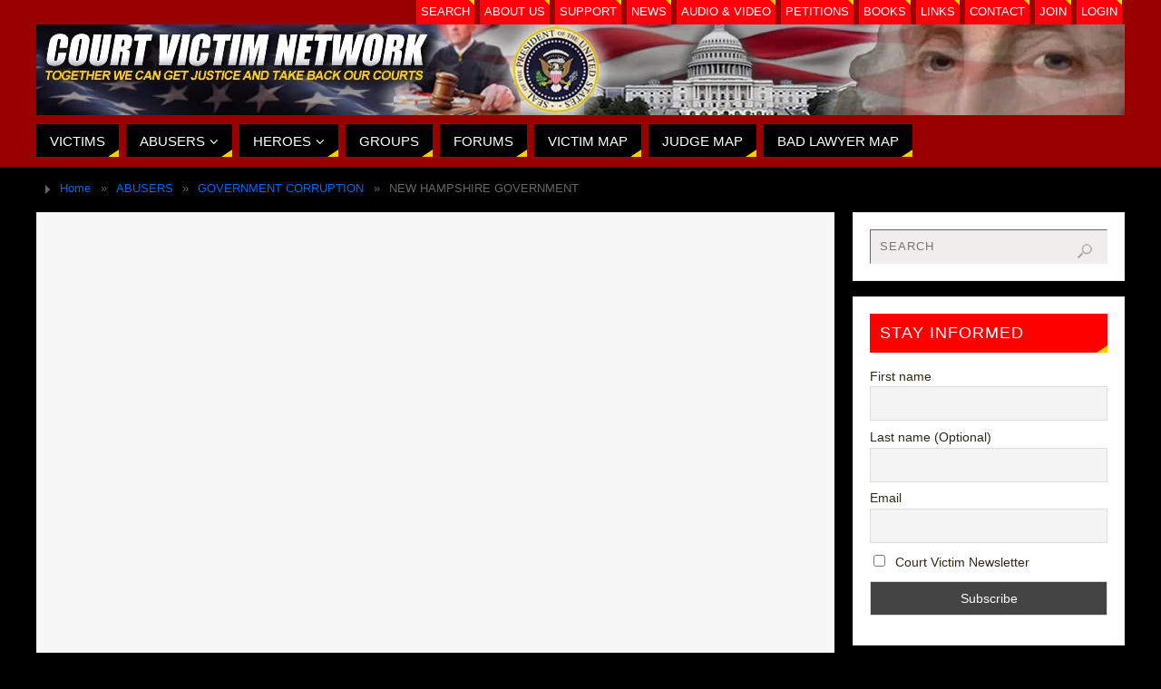

--- FILE ---
content_type: text/html; charset=UTF-8
request_url: https://courtvictim.com/abusers/government/new-hampshire/
body_size: 18443
content:
<!DOCTYPE html><html lang="en-US" id="html"><head><script data-no-optimize="1">var litespeed_docref=sessionStorage.getItem("litespeed_docref");litespeed_docref&&(Object.defineProperty(document,"referrer",{get:function(){return litespeed_docref}}),sessionStorage.removeItem("litespeed_docref"));</script> <meta name="viewport" content="width=device-width, user-scalable=no, initial-scale=1.0, minimum-scale=1.0, maximum-scale=1.0"><meta http-equiv="Content-Type" content="text/html; charset=UTF-8" /><link rel="profile" href="https://gmpg.org/xfn/11" /><link rel="pingback" href="https://courtvictim.com/xmlrpc.php" /><meta name='robots' content='index, follow, max-image-preview:large, max-snippet:-1, max-video-preview:-1' /><title>NEW HAMPSHIRE GOVERNMENT - Court Victim Network</title><link crossorigin="anonymous" rel="canonical" href="https://courtvictim.com/abusers/government/new-hampshire/" /><meta property="og:locale" content="en_US" /><meta property="og:type" content="article" /><meta property="og:title" content="NEW HAMPSHIRE GOVERNMENT - Court Victim Network" /><meta property="og:description" content="Center For Redress Of Grievances, LLC was established officially in November of 2012 for the purpose of becoming a media outlet for those individuals who believe, and have documentation, that they have been unjustly treated by either local, state or federal government agencies. SUBMIT YOUR STORY HERE Read More" /><meta property="og:url" content="https://courtvictim.com/abusers/government/new-hampshire/" /><meta property="og:site_name" content="Court Victim Network" /><meta property="article:publisher" content="https://www.facebook.com/groups/CourtvictimsUnited" /><meta property="article:modified_time" content="2021-01-27T04:29:19+00:00" /><meta name="twitter:card" content="summary_large_image" /><meta name="twitter:site" content="@VictimCourt" /> <script type="application/ld+json" class="yoast-schema-graph">{"@context":"https://schema.org","@graph":[{"@type":"WebPage","@id":"https://courtvictim.com/abusers/government/new-hampshire/","url":"https://courtvictim.com/abusers/government/new-hampshire/","name":"NEW HAMPSHIRE GOVERNMENT - Court Victim Network","isPartOf":{"@id":"https://courtvictim.com/#website"},"datePublished":"2013-11-05T06:03:40+00:00","dateModified":"2021-01-27T04:29:19+00:00","breadcrumb":{"@id":"https://courtvictim.com/abusers/government/new-hampshire/#breadcrumb"},"inLanguage":"en-US","potentialAction":[{"@type":"ReadAction","target":["https://courtvictim.com/abusers/government/new-hampshire/"]}]},{"@type":"BreadcrumbList","@id":"https://courtvictim.com/abusers/government/new-hampshire/#breadcrumb","itemListElement":[{"@type":"ListItem","position":1,"name":"Home","item":"https://courtvictim.com/"},{"@type":"ListItem","position":2,"name":"ABUSERS","item":"https://courtvictim.com/abusers/"},{"@type":"ListItem","position":3,"name":"GOVERNMENT CORRUPTION","item":"https://courtvictim.com/abusers/government/"},{"@type":"ListItem","position":4,"name":"NEW HAMPSHIRE GOVERNMENT"}]},{"@type":"WebSite","@id":"https://courtvictim.com/#website","url":"https://courtvictim.com/","name":"Court Victim Network","description":"Helping Court Victims Fight Back to Get Justice","publisher":{"@id":"https://courtvictim.com/#organization"},"potentialAction":[{"@type":"SearchAction","target":{"@type":"EntryPoint","urlTemplate":"https://courtvictim.com/?s={search_term_string}"},"query-input":{"@type":"PropertyValueSpecification","valueRequired":true,"valueName":"search_term_string"}}],"inLanguage":"en-US"},{"@type":"Organization","@id":"https://courtvictim.com/#organization","name":"Court Victim Network","url":"https://courtvictim.com/","logo":{"@type":"ImageObject","inLanguage":"en-US","@id":"https://courtvictim.com/#/schema/logo/image/","url":"https://courtvictim.com/wp-content/uploads/2022/04/CourtVictimUnited-1.jpg","contentUrl":"https://courtvictim.com/wp-content/uploads/2022/04/CourtVictimUnited-1.jpg","width":200,"height":200,"caption":"Court Victim Network"},"image":{"@id":"https://courtvictim.com/#/schema/logo/image/"},"sameAs":["https://www.facebook.com/groups/CourtvictimsUnited","https://x.com/VictimCourt","https://twitter.com/VictimCourt","https://www.youtube.com/channel/UCjGpuhPildqMxaXSdFa9miQ"]}]}</script> <link crossorigin="anonymous" rel='dns-prefetch' href='//static.addtoany.com' /><link crossorigin="anonymous" rel="alternate" type="application/rss+xml" title="Court Victim Network &raquo; Feed" href="https://courtvictim.com/feed/" /><link crossorigin="anonymous" rel="alternate" type="application/rss+xml" title="Court Victim Network &raquo; Comments Feed" href="https://courtvictim.com/comments/feed/" /><link crossorigin="anonymous" rel="alternate" title="oEmbed (JSON)" type="application/json+oembed" href="https://courtvictim.com/wp-json/oembed/1.0/embed?url=https%3A%2F%2Fcourtvictim.com%2Fabusers%2Fgovernment%2Fnew-hampshire%2F" /><link crossorigin="anonymous" rel="alternate" title="oEmbed (XML)" type="text/xml+oembed" href="https://courtvictim.com/wp-json/oembed/1.0/embed?url=https%3A%2F%2Fcourtvictim.com%2Fabusers%2Fgovernment%2Fnew-hampshire%2F&#038;format=xml" /><style id="litespeed-ccss">html,body,div,span,iframe,h1,h3,p,a,img,ul,li,form,label,footer,header,nav,section{margin:0;padding:0;border:0;font-size:100%}*,*:before,*:after{box-sizing:border-box}footer,header,nav,section{display:block}ul{list-style:none}h1,h3{clear:both;font-weight:400}#content h1{clear:none}ul{list-style:none}a img{border:none}#container{float:none;margin:0;width:100%;margin-top:20px}#content{margin-bottom:0}.sidey{display:block;float:left}div.menu,#branding,#main,#header{margin:0 auto}#branding{display:block;float:left;clear:both;height:75px;padding:0;position:relative;overflow:hidden;width:100%}#linky{background-image:url([data-uri]);display:block;width:100%;height:100%}#forbottom{min-height:200px}html{font-size:16px;line-height:1.7}hr{border:1px solid #fff0;clear:both;height:1px}.entry-content ul{margin-left:1.5em;list-style-type:square}.entry-content ul li{padding:2px 0}.entry-content li li{margin-left:1em}ul ul{margin-bottom:0}input[type="text"],input[type="email"],input[type="search"]{border:1px solid #fff0;padding:10px}input[type="submit"]{padding:.5em 1em}a:link,a:visited{text-decoration:none}.screen-reader-text{position:absolute;left:-9000px}#header{background:none}#header-container{display:block;float:none;position:relative;top:0;width:100%;height:100%}#branding #bg_image+#header-container{position:absolute}#nav-toggle{display:none}#access{display:block;float:left;clear:both;width:100%;margin:10px auto 0}#access a{display:block;text-decoration:none;font-size:13px;text-transform:uppercase}#access a>span{display:block;padding:.5em 1em}#access ul li{position:relative;display:block;float:left;margin-right:8px;white-space:nowrap;margin-bottom:10px}#access>.menu>ul>li a:not(:only-child)>span:after{font-family:"Elusive";content:"";margin-left:5px;z-index:251;position:relative;display:inline-block;line-height:1}#access>.menu>ul ul>li a>span{margin-right:10px}#access>.menu>ul>li>a:after,#access>.menu>ul ul:after{position:absolute;content:"";width:0;height:0;right:0;bottom:0;border-bottom:8px solid #fff0;border-left:12px solid #fff0}#access ul ul{display:none;position:absolute;clear:both;z-index:250;margin-left:0}#access ul ul li{display:table;position:relative;float:left;clear:both;width:100%;margin:0}#access ul ul a{display:table;float:none;min-width:150px;width:100%}.parabola-menu-left #nav-toggle{text-align:left}.topmenu{overflow:hidden;margin:0 auto}.topmenu ul{margin:0;padding:0;float:right}.topmenu ul li{display:block;position:relative;float:left;margin:0 3px}.topmenu ul li a{display:block;text-transform:uppercase;padding:3px 5px;font-size:.9em}.topmenu ul li a:after{position:absolute;top:0;right:0;content:"";width:0;height:0;border-left:6px solid #fff0;border-top:6px solid #fff0}#main{clear:both;padding:0}#content ul ul{margin-bottom:0}#content .entry-title{font-size:2em;font-weight:400;line-height:1.3em;padding:0;margin:0;word-wrap:break-word}.entry-content{clear:both;padding-top:8px;word-wrap:break-word}.sidey img{max-width:100%;height:auto}#comments{border:1px solid #fff0;margin-top:-1px;padding:2em 3em;clear:both}#content .nocomments{margin-bottom:0}.hideme{display:none}.button{border:1px solid #fff0;padding:5px 10px}.widget-area ul{list-style:none;list-style-image:none}.widget-container{padding:1.3em;margin:0 0 1.2em 0;border:1px solid #fff0}.widget-container>*{max-width:100%}.widget-title{position:relative;margin-bottom:1em;padding:.6em;font-size:1em;text-align:left;letter-spacing:1px;text-transform:uppercase}.widget-title:after{position:absolute;right:0;bottom:0;content:"";width:0;height:0;border-bottom:8px solid #fff0;border-left:12px solid #fff0}.widget-area a:link,.widget-area a:visited{text-decoration:none;word-wrap:break-word}.searchform{display:block;height:auto;overflow:hidden}.searchform input[type="search"]{display:block;float:left;width:100%;padding:0 50px 0 10px;height:3em;font-size:.9em;letter-spacing:1px;line-height:1;vertical-align:middle}input[type="search"]{-webkit-appearance:textfield}input[type="search"]::-webkit-search-decoration{-webkit-appearance:none}.searchsubmit{display:block;float:left;width:20px;height:20px;margin-top:14px;margin-left:-35px;padding:0;border:none;text-indent:-9999px;box-shadow:none;background:url(/wp-content/themes/parabola/images/search.png)no-repeat #fff0}#main .widget-area ul{margin-left:0;padding:0}#forbottom{clear:both;width:100%}div.page,div.hentry{display:block;overflow:hidden;padding:3em;border:1px solid #fff0}#toTop{width:22px;height:14px;bottom:20px;right:20px;position:fixed;display:none;z-index:999;background:url(/wp-content/themes/parabola/images/back.png)}.breadcrumbs{display:inline-block;position:relative;top:10px;height:30px;padding-left:20px;font-size:.9em;line-height:29px}.breadcrumbs:before{position:absolute;top:10px;left:10px;content:"";height:0;width:0;border-bottom:5px solid #fff0;border-left:5px solid #fff0;border-top:5px solid #fff0}.breadcrumbs a,.breadcrumbs>span{margin:0 .5em}header,nav,section,footer{display:block}#content iframe{max-width:100%}#header,#main,.topmenu{max-width:1200px}#container.two-columns-right #secondary{width:300px;float:right}#container.two-columns-right #content{width:880px;float:left}#container.two-columns-right #content{width:calc(100% - 320px);float:left}body{font-family:Arial,Helvetica,sans-serif}#content h1.entry-title{font-family:Arial,Helvetica,sans-serif}.widget-title{line-height:normal;font-family:Arial,Helvetica,sans-serif}#access ul li a,#access ul li a span{font-family:Arial,Helvetica,sans-serif}body{color:#666;background-color:#666}a{color:#0066fC}#header-full{background-color:#900}.breadcrumbs:before{border-color:#fff0 #fff0 #fff0 #666}#access a,#nav-toggle span{color:#fff;background-color:#000}@media (max-width:650px){#access,#nav-toggle{background-color:#000}}#access>.menu>ul>li>a:after,#access>.menu>ul ul:after{border-color:#fff0 #fff0 #FC0 #fff0}#access ul ul{box-shadow:3px 3px 0 rgb(102 102 102/.3)}.topmenu ul li{background-color:#FF000C}.topmenu ul li a{color:#fff}.topmenu ul li a:after{border-color:#FC0 #fff0 #fff0 #fff0}div.page,div.hentry,div[class^="post-"],#comments{background-color:#F7F7F7}div.page,div.hentry,.sidey .widget-container,#comments{border-color:#EEE}.sidey .widget-container{color:#2C2918;background-color:#FFF}.sidey .widget-title{color:#FFF;background-color:red}.sidey .widget-title:after{border-color:#fff0 #fff0 #FC0}.sidey .widget-container a{color:#2C2918}.entry-title{color:}.button{background-color:#efeeea;border-color:#EEE}hr{background-color:#666}input[type="text"],input[type="email"],input[type="search"]{background-color:#efeeea;border-color:#666 #EEE #EEE #666;color:#666}input[type="submit"]{color:#666;background-color:#efeeea;border-color:#EEE}#toTop{border-color:#fff0 #fff0 #900}#toTop:after{border-color:#fff0 #fff0 #F7F7F7}.entry-content{text-align:Default}html{font-size:14px;line-height:1.5em}#content h1.entry-title{font-size:24px}.widget-title{font-size:18px}#access ul li a{font-size:15px}.nocomments{display:none}.page h1.entry-title{display:none}.entry-content p,.entry-content ul,.entry-content hr{margin-bottom:1em}#branding{height:100px}@media (max-width:800px){#content h1.entry-title{font-size:22.8px}}@media (max-width:650px){#content h1.entry-title{font-size:21.6px}}@media (max-width:800px){body{font-size:.95em}#header,#access,#branding,#bg_image,.topmenu{width:100%}#header-full{min-width:100%}#branding,#bg_image{min-height:100px}#branding,#header-container{height:auto}#bg_image+#header-container{height:100%}#wrapper,#main,#container,#linky{width:auto}div.menu{margin:0 5px}#container[class*="column"] #secondary,#container[class*="column"] #content{width:100%;float:none;margin:0;clear:both}#container[class*="column"] #content{margin-bottom:20px}}@media (max-width:650px){#branding{height:auto}.topmenu ul li a{font-size:.9em}div.page,div.hentry,#comments{padding:1.5em}#main{margin-top:0}#nav-toggle{display:block;float:left;margin:0 auto;width:100%;padding:2px 4%}#nav-toggle span:before{content:"";font-family:"elusive";font-size:16px;height:40px;line-height:40px}#access{display:none;margin-top:0;padding-bottom:5px}#access .menu ul,#access .menu ul li{width:100%;margin:0}#access>.menu li ul{position:inherit;margin-top:0}#access>.menu ul ul{width:95%;left:5%}#access>.menu>ul>li>a>span{border-width:0 0 1px 0;border-style:solid;border-color:rgb(128 128 128/.3)}#access>.menu ul li>a:not(:only-child)>span:after{font-family:"Elusive";content:"";position:absolute;right:5px;top:10px;z-index:251}#access>.menu ul li>a:not(:only-child)>span{padding-right:18px}}@media (max-width:480px){body{font-size:.9em}.topmenu ul{display:table;margin:0 auto;float:none}#toTop{bottom:5px;right:5px}}div.tnp-subscription{display:block;margin:1em auto;max-width:500px;width:100%}.tnp-subscription div.tnp-field{margin-bottom:.7em;border:0;padding:0}.tnp-subscription label{display:block;color:inherit;font-weight:400;line-height:normal;padding:0;margin:0;margin-bottom:.25em;font-size:.9em}.tnp-subscription .tnp-field-checkbox label{display:inline-block}.tnp-subscription input[type=text],.tnp-subscription input[type=email],.tnp-subscription input[type=submit]{width:100%;padding:.7em;display:block;border:1px;color:#444;border-color:#ddd;background-color:#f4f4f4;background-image:none;text-shadow:none;font-size:1em;margin:0;line-height:normal;box-sizing:border-box}.tnp-subscription input[type=checkbox]{max-width:1em;display:inline-block;margin-right:.5em}.tnp-subscription input.tnp-submit{background-color:#444;color:#fff;width:auto;height:auto;margin:0;display:inline-block}@media all and (max-width:480px){.tnp-subscription input[type=submit]{width:100%}}.tnp-widget{width:100%;display:block;box-sizing:border-box}.tnp-widget .tnp-field{margin-bottom:10px;border:0;padding:0}.tnp-widget label{display:block;color:inherit;font-size:14px}.tnp-widget input[type=text],.tnp-widget input[type=email],.tnp-widget input[type=submit]{width:100%;padding:10px;display:block;border:1px solid #ddd;border-color:#ddd;background-color:#f4f4f4;background-image:none;text-shadow:none;color:#444;font-size:14px;line-height:normal;box-sizing:border-box;height:auto}.tnp-widget input[type=checkbox]{width:auto;display:inline-block}.tnp-widget input.tnp-submit{background-color:#444;background-image:none;text-shadow:none;color:#fff;margin:0}.tnp-field input[type="submit"]{position:inherit}.a2a_kit a:empty{display:none}.addtoany_list a{border:0;box-shadow:none;display:inline-block;font-size:16px;padding:0 4px;vertical-align:middle}body.custom-background{background-color:#000}.widget-area img{max-width:100%;height:auto}.searchwp-modal-form{display:none}.searchwp-modal-form-default .searchwp-modal-form__overlay{position:fixed;top:0;left:0;right:0;bottom:0;display:flex;justify-content:center;align-items:center;z-index:9999990}.searchwp-modal-form-default .searchwp-modal-form__container{width:100%;max-width:500px;max-height:100vh}.searchwp-modal-form-default .searchwp-modal-form__content{overflow-y:auto;box-sizing:border-box;position:relative;z-index:9999998}.searchwp-modal-form-default .searchwp-modal-form__close{display:block}.searchwp-modal-form-default .searchwp-modal-form__close:before{content:"×"}.searchwp-modal-form-default .searchwp-modal-form__overlay{background:rgb(45 45 45/.6)}.searchwp-modal-form-default .searchwp-modal-form__content{background-color:#fff;padding:2em;border-radius:2px}.searchwp-modal-form-default .searchwp-modal-form__footer{padding-top:1em}.searchwp-modal-form-default .searchwp-modal-form__close{line-height:1em;background:#fff0;padding:.4em .5em;border:0;margin:0 auto}.searchwp-modal-form-default .searchwp-modal-form__close:before{font-size:2em}@keyframes searchwpModalFadeOut{from{opacity:1}to{opacity:0}}@keyframes searchwpModalSlideOut{from{transform:translateY(0)}to{transform:translateY(-10%)}}.searchwp-modal-form[aria-hidden="true"] .searchwp-modal-form-default .searchwp-modal-form__overlay{animation:searchwpModalFadeOut .3s cubic-bezier(0,0,.2,1)}.searchwp-modal-form[aria-hidden="true"] .searchwp-modal-form-default .searchwp-modal-form__container{animation:searchwpModalSlideOut .3s cubic-bezier(0,0,.2,1)}.searchwp-modal-form-default .searchwp-modal-form__container,.searchwp-modal-form-default .searchwp-modal-form__overlay{will-change:transform}</style><link rel="preload" data-asynced="1" data-optimized="2" as="style" onload="this.onload=null;this.rel='stylesheet'" href="https://courtvictim.com/wp-content/litespeed/ucss/ccb380019979613884c2f361cd4335de.css?ver=124f8" /><script type="litespeed/javascript">!function(a){"use strict";var b=function(b,c,d){function e(a){return h.body?a():void setTimeout(function(){e(a)})}function f(){i.addEventListener&&i.removeEventListener("load",f),i.media=d||"all"}var g,h=a.document,i=h.createElement("link");if(c)g=c;else{var j=(h.body||h.getElementsByTagName("head")[0]).childNodes;g=j[j.length-1]}var k=h.styleSheets;i.rel="stylesheet",i.href=b,i.media="only x",e(function(){g.parentNode.insertBefore(i,c?g:g.nextSibling)});var l=function(a){for(var b=i.href,c=k.length;c--;)if(k[c].href===b)return a();setTimeout(function(){l(a)})};return i.addEventListener&&i.addEventListener("load",f),i.onloadcssdefined=l,l(f),i};"undefined"!=typeof exports?exports.loadCSS=b:a.loadCSS=b}("undefined"!=typeof global?global:this);!function(a){if(a.loadCSS){var b=loadCSS.relpreload={};if(b.support=function(){try{return a.document.createElement("link").relList.supports("preload")}catch(b){return!1}},b.poly=function(){for(var b=a.document.getElementsByTagName("link"),c=0;c<b.length;c++){var d=b[c];"preload"===d.rel&&"style"===d.getAttribute("as")&&(a.loadCSS(d.href,d,d.getAttribute("media")),d.rel=null)}},!b.support()){b.poly();var c=a.setInterval(b.poly,300);a.addEventListener&&a.addEventListener("load",function(){b.poly(),a.clearInterval(c)}),a.attachEvent&&a.attachEvent("onload",function(){a.clearInterval(c)})}}}(this);</script><link rel="preload" as="image" href="https://courtvictim.com/wp-content/uploads/2021/03/CV-Logo-Flag-background-2021.jpg.webp"> <script crossorigin="anonymous" type="litespeed/javascript" data-src="https://courtvictim.com/wp-includes/js/jquery/jquery.min.js" id="jquery-core-js"></script> <link crossorigin="anonymous" rel="https://api.w.org/" href="https://courtvictim.com/wp-json/" /><link crossorigin="anonymous" rel="alternate" title="JSON" type="application/json" href="https://courtvictim.com/wp-json/wp/v2/pages/1648" /><link crossorigin="anonymous" rel="EditURI" type="application/rsd+xml" title="RSD" href="https://courtvictim.com/xmlrpc.php?rsd" /><meta name="generator" content="WordPress 6.9" /><link crossorigin="anonymous" rel='shortlink' href='https://courtvictim.com/?p=1648' /><link crossorigin="anonymous" rel="icon" href="https://courtvictim.com/wp-content/uploads/2025/03/cropped-Favacon-court-victim-32x32.jpg" sizes="32x32" /><link crossorigin="anonymous" rel="icon" href="https://courtvictim.com/wp-content/uploads/2025/03/cropped-Favacon-court-victim-192x192.jpg" sizes="192x192" /><link crossorigin="anonymous" rel="apple-touch-icon" href="https://courtvictim.com/wp-content/uploads/2025/03/cropped-Favacon-court-victim-180x180.jpg" /><meta name="msapplication-TileImage" content="https://courtvictim.com/wp-content/uploads/2025/03/cropped-Favacon-court-victim-270x270.jpg" />
<!--[if lt IE 9]> <script>document.createElement('header');
document.createElement('nav');
document.createElement('section');
document.createElement('article');
document.createElement('aside');
document.createElement('footer');</script> <![endif]--></head><body class="wp-singular page-template-default page page-id-1648 page-child parent-pageid-111 custom-background wp-theme-parabola wp-child-theme-parabola-nolink parabola-image-none caption-accented meta-light parabola_triagles magazine-layout parabola-menu-left"><div id="toTop"></div><div id="wrapper" class="hfeed"><div id="header-full"><header id="header"><nav class="topmenu"><ul id="menu-top" class="menu"><li id="menu-item-24663" class="menu-item menu-item-type-custom menu-item-object-custom menu-item-24663"><a href="#searchwp-modal-652ea0d21b1427a1bfa685e40d9bc1de" data-searchwp-modal-trigger="searchwp-modal-652ea0d21b1427a1bfa685e40d9bc1de">SEARCH</a></li><li id="menu-item-21381" class="menu-item menu-item-type-post_type menu-item-object-page menu-item-21381"><a href="https://courtvictim.com/about-us/">ABOUT US</a></li><li id="menu-item-12237" class="menu-item menu-item-type-custom menu-item-object-custom menu-item-12237"><a href="https://courtvictim.com/index.php/support/">SUPPORT</a></li><li id="menu-item-24308" class="menu-item menu-item-type-custom menu-item-object-custom menu-item-24308"><a href="https://courtvictim.com/news/">NEWS</a></li><li id="menu-item-24305" class="menu-item menu-item-type-custom menu-item-object-custom menu-item-24305"><a href="https://courtvictim.com/live-audio-video/">AUDIO &amp; VIDEO</a></li><li id="menu-item-24306" class="menu-item menu-item-type-custom menu-item-object-custom menu-item-24306"><a href="https://courtvictim.com/support/petition/">PETITIONS</a></li><li id="menu-item-24307" class="menu-item menu-item-type-custom menu-item-object-custom menu-item-24307"><a href="https://courtvictim.com/support/books/">BOOKS</a></li><li id="menu-item-178" class="menu-item menu-item-type-post_type menu-item-object-page menu-item-178"><a href="https://courtvictim.com/links/">LINKS</a></li><li id="menu-item-137" class="menu-item menu-item-type-custom menu-item-object-custom menu-item-137"><a href="https://courtvictim.com/index.php/support/contact-us/">CONTACT</a></li><li id="menu-item-13501" class="menu-item menu-item-type-custom menu-item-object-custom menu-item-13501"><a href="https://chat.courtvictim.com/register/">JOIN</a></li><li id="menu-item-74" class="menu-item menu-item-type-custom menu-item-object-custom menu-item-74"><a href="https://chat.courtvictim.com/wp-login.php?redirect_to=https%3A%2F%2Fchat.courtvictim.com%2Fwp-admin%2F&amp;reauth=1">LOGIN</a></li></ul></nav><div id="masthead"><div id="branding" role="banner" ><img id="bg_image" alt="Court Victim Network" title="Court Victim Network" src="https://courtvictim.com/wp-content/uploads/2021/03/CV-Logo-Flag-background-2021.jpg.webp" fetchpriority="high" decoding="sync"/><div id="header-container">
<a href="https://courtvictim.com/" id="linky"></a></div><div style="clear:both;"></div></div>
<a id="nav-toggle"><span>&nbsp;</span></a><nav id="access" class="jssafe" role="navigation"><div class="skip-link screen-reader-text"><a href="#content" title="Skip to content">Skip to content</a></div><div class="menu"><ul id="prime_nav" class="menu"><li id="menu-item-37" class="menu-item menu-item-type-post_type menu-item-object-page menu-item-37"><a href="https://courtvictim.com/court-victims-page/"><span>VICTIMS</span></a></li><li id="menu-item-10820" class="menu-item menu-item-type-post_type menu-item-object-page current-page-ancestor menu-item-has-children menu-item-10820"><a href="https://courtvictim.com/abusers/"><span>ABUSERS</span></a><ul class="sub-menu"><li id="menu-item-10824" class="menu-item menu-item-type-post_type menu-item-object-page current-page-ancestor menu-item-10824"><a href="https://courtvictim.com/abusers/government/"><span>CORRUPT GOVERNMENT</span></a></li><li id="menu-item-10822" class="menu-item menu-item-type-post_type menu-item-object-page menu-item-10822"><a href="https://courtvictim.com/abusers/judges/"><span>CORRUPT JUDGES</span></a></li><li id="menu-item-10821" class="menu-item menu-item-type-post_type menu-item-object-page menu-item-10821"><a href="https://courtvictim.com/abusers/corrupt-lawyers/"><span>CORRUPT LAWYERS</span></a></li><li id="menu-item-14949" class="menu-item menu-item-type-post_type menu-item-object-page menu-item-14949"><a href="https://courtvictim.com/abusers/corrupt-others/"><span>CORRUPT OTHERS</span></a></li></ul></li><li id="menu-item-24476" class="menu-item menu-item-type-custom menu-item-object-custom menu-item-has-children menu-item-24476"><a href="https://courtvictim.com/heroes-2/"><span>HEROES</span></a><ul class="sub-menu"><li id="menu-item-22059" class="menu-item menu-item-type-post_type menu-item-object-page menu-item-22059"><a href="https://courtvictim.com/heroes/dr-richard-i-fine/"><span>Dr. Richard I. Fine BIO</span></a></li></ul></li><li id="menu-item-24310" class="menu-item menu-item-type-custom menu-item-object-custom menu-item-24310"><a href="https://chat.courtvictim.com/groups/"><span>GROUPS</span></a></li><li id="menu-item-24309" class="menu-item menu-item-type-custom menu-item-object-custom menu-item-24309"><a href="https://chat.courtvictim.com/forums/"><span>FORUMS</span></a></li><li id="menu-item-24311" class="menu-item menu-item-type-custom menu-item-object-custom menu-item-24311"><a href="https://cleancourts.org/mapping/"><span>VICTIM MAP</span></a></li><li id="menu-item-24312" class="menu-item menu-item-type-custom menu-item-object-custom menu-item-24312"><a href="https://jail4.uglyjudge.com/mapping/"><span>JUDGE MAP</span></a></li><li id="menu-item-24666" class="menu-item menu-item-type-custom menu-item-object-custom menu-item-24666"><a href="https://badlawyer.cleancourts.org/mapping/"><span>BAD LAWYER MAP</span></a></li></ul></div></nav></div><div style="clear:both;height:1px;width:1px;"></div></header></div><div id="main"><div  id="forbottom" ><div style="clear:both;"></div><div class="breadcrumbs"><a href="https://courtvictim.com">Home</a> &raquo;  <a href="https://courtvictim.com/abusers/">ABUSERS</a>  &raquo;  <a href="https://courtvictim.com/abusers/government/">GOVERNMENT CORRUPTION</a>  &raquo;  <span class="current">NEW HAMPSHIRE GOVERNMENT</span></div><section id="container" class="two-columns-right"><div id="content" role="main"><div id="post-1648" class="post-1648 page type-page status-publish hentry"><h1 class="entry-title">NEW HAMPSHIRE GOVERNMENT</h1><div class="entry-content"><p><iframe data-lazyloaded="1" src="about:blank" style="border: 0;" tabindex="0" data-litespeed-src="https://www.google.com/maps/embed?pb=!1m18!1m12!1m3!1d1469510.5396088748!2d-72.68715775378078!3d43.997877721094326!2m3!1f0!2f0!3f0!3m2!1i1024!2i768!4f13.1!3m3!1m2!1s0x4cb3444b9dc0a6eb%3A0xd7c802af25a680eb!2sNew%20Hampshire!5e0!3m2!1sen!2sus!4v1596132450717!5m2!1sen!2sus" width="600" height="450" frameborder="0" allowfullscreen="allowfullscreen" aria-hidden="false"></iframe><br />
Center For Redress Of Grievances, LLC was established officially in November of 2012 for the purpose of becoming a media outlet for those individuals who believe, and have documentation, that they have been unjustly treated by either local, state or federal government agencies.  <a href="http://centerforredress.com/" target="_blank" rel="noopener noreferrer">SUBMIT YOUR STORY HERE</a><br /></p><hr /><ul class="page-list siblings-page-list "><li class="page_item page-item-3388 page_item_has_children"><a href="https://courtvictim.com/abusers/government/arizona/">ARIZONA GOVERNMENT CORRUPTION</a><ul class='children'><li class="page_item page-item-3390"><a href="https://courtvictim.com/abusers/government/arizona/arizona-senate-bill-1445/">Arizona Senate Bill 1445</a></li><li class="page_item page-item-19098"><a href="https://courtvictim.com/abusers/government/arizona/corrupt-attorney-general-mark-brnovich/">Corrupt Attorney General Mark Brnovich</a></li><li class="page_item page-item-14745"><a href="https://courtvictim.com/abusers/government/arizona/corrupt-supreme-court-william-j-oneil/">Corrupt Supreme Court William J. O&#8217;Neil</a></li></ul></li><li class="page_item page-item-10968 page_item_has_children"><a href="https://courtvictim.com/abusers/government/california-corruption/">CALIFORNIA GOVERNMENT CORRUPTION</a><ul class='children'><li class="page_item page-item-2846"><a href="https://courtvictim.com/abusers/government/california-corruption/cathedral-city/">CATHEDRAL CITY GOVERNMENT CORRUPTION</a></li><li class="page_item page-item-9959"><a href="https://courtvictim.com/abusers/government/california-corruption/california-bar/">Corrupt California Bar</a></li><li class="page_item page-item-16092"><a href="https://courtvictim.com/abusers/government/california-corruption/corrupt-insurance-commissioner-charles-quackenbush/">Corrupt Insurance Commissioner Charles Quackenbush</a></li><li class="page_item page-item-3208"><a href="https://courtvictim.com/abusers/government/california-corruption/kamala-d-harris/">Corrupt Kamala D. Harris</a></li><li class="page_item page-item-4211"><a href="https://courtvictim.com/abusers/government/california-corruption/melodie-z-scott/">Corrupt Melodie Z. Scott</a></li><li class="page_item page-item-15397"><a href="https://courtvictim.com/abusers/government/california-corruption/professional-fiduciaries-bureau/">Corrupt Professional Fiduciaries Bureau</a></li><li class="page_item page-item-2734"><a href="https://courtvictim.com/abusers/government/california-corruption/sheriff-donny-youngblood/">Corrupt Sheriff Donny Youngblood</a></li><li class="page_item page-item-12054 page_item_has_children"><a href="https://courtvictim.com/abusers/government/california-corruption/los-angeles-county-corruption/">LOS ANGELES COUNTY GOVERNMENT CORRUPTION</a><ul class='children'><li class="page_item page-item-16100"><a href="https://courtvictim.com/abusers/government/california-corruption/los-angeles-county-corruption/corrupt-fiduciary-angelique-friend/">Corrupt Fiduciary Angelique Friend</a></li><li class="page_item page-item-8343"><a href="https://courtvictim.com/abusers/government/california-corruption/los-angeles-county-corruption/frumeh-labow/">Corrupt Fiduciary Frumeh Labow</a></li><li class="page_item page-item-8467"><a href="https://courtvictim.com/abusers/government/california-corruption/los-angeles-county-corruption/jodi-pais-montgomery/">Corrupt Fiduciary Jodi Pais Montgomery</a></li><li class="page_item page-item-8776"><a href="https://courtvictim.com/abusers/government/california-corruption/los-angeles-county-corruption/melodie-z-scott/">Corrupt Fiduciary Melodie Z. Scott</a></li><li class="page_item page-item-1057"><a href="https://courtvictim.com/abusers/government/california-corruption/los-angeles-county-corruption/los-angeles/">Corrupt Los Angeles Government</a></li><li class="page_item page-item-8784"><a href="https://courtvictim.com/abusers/government/california-corruption/los-angeles-county-corruption/probate-investigator-supervisor-frank-cowen/">Corrupt Probate Investigator Supervisor Frank Cowen</a></li><li class="page_item page-item-24792"><a href="https://courtvictim.com/abusers/government/california-corruption/los-angeles-county-corruption/los-angeles-california-mayor-karen-bass/">Los Angeles California Mayor Karen Ruth Bass</a></li><li class="page_item page-item-8793"><a href="https://courtvictim.com/abusers/government/california-corruption/los-angeles-county-corruption/los-angeles-superior-court-probate-word-list-by-clarece-peters-note-how-same-problematic-names-continue-to-appear/">Los Angeles Superior Court Probate Word List by Clarece Peters</a></li></ul></li><li class="page_item page-item-3623"><a href="https://courtvictim.com/abusers/government/california-corruption/pasadena/">PASADENA GOVERNMENT CORRUPTION</a></li><li class="page_item page-item-986 page_item_has_children"><a href="https://courtvictim.com/abusers/government/california-corruption/california-government/">Report your problem to the Governor of California</a><ul class='children'><li class="page_item page-item-15903"><a href="https://courtvictim.com/abusers/government/california-corruption/california-government/corrupt-fiduciary-angelique-friend/">CORRUPT CALIFORNIA GOVERNMENT</a></li><li class="page_item page-item-15899"><a href="https://courtvictim.com/abusers/government/california-corruption/california-government/corrupt-ventura-california/">Corrupt Ventura California</a></li><li class="page_item page-item-15671"><a href="https://courtvictim.com/abusers/government/california-corruption/california-government/eah-housing/">EAH Housing</a></li><li class="page_item page-item-2500"><a href="https://courtvictim.com/abusers/government/california-corruption/california-government/family-court/">Family Court</a></li><li class="page_item page-item-1814 page_item_has_children"><a href="https://courtvictim.com/abusers/government/california-corruption/california-government/marin-county-courts/">Marin County Government</a><ul class='children'><li class="page_item page-item-1865"><a href="https://courtvictim.com/abusers/government/california-corruption/california-government/marin-county-courts/lee-pullen/">Lee Pullen</a></li></ul></li><li class="page_item page-item-2036"><a href="https://courtvictim.com/abusers/government/california-corruption/california-government/santa-clara-county-government/">Santa Clara County Government</a></li><li class="page_item page-item-2140"><a href="https://courtvictim.com/abusers/government/california-corruption/california-government/senators/">Senators</a></li></ul></li><li class="page_item page-item-1419 page_item_has_children"><a href="https://courtvictim.com/abusers/government/california-corruption/san-diego/">SAN DIEGO GOVERNMENT CORRUPTION</a><ul class='children'><li class="page_item page-item-1421"><a href="https://courtvictim.com/abusers/government/california-corruption/san-diego/bob-filner/">Corrupt Mayor Bob Filner</a></li></ul></li><li class="page_item page-item-988 page_item_has_children"><a href="https://courtvictim.com/abusers/government/california-corruption/san-jose/">SAN JOSE GOVERNMENT CORRUPTION</a><ul class='children'><li class="page_item page-item-1000"><a href="https://courtvictim.com/abusers/government/california-corruption/san-jose/jeff-rosen/">Jeff Rosen</a></li><li class="page_item page-item-1204"><a href="https://courtvictim.com/abusers/government/california-corruption/san-jose/lee-pullen/">Lee Pullen</a></li></ul></li><li class="page_item page-item-10241"><a href="https://courtvictim.com/abusers/government/california-corruption/santa-barbara-government/">SANTA BARABARA GOVERNMENT CORRUPTION</a></li><li class="page_item page-item-14852 page_item_has_children"><a href="https://courtvictim.com/abusers/government/california-corruption/santa-clara-county-government-corruption/">SANTA CLARA COUNTY GOVERNMENT CORRUPTION</a><ul class='children'><li class="page_item page-item-15400 page_item_has_children"><a href="https://courtvictim.com/abusers/government/california-corruption/santa-clara-county-government-corruption/santa-clara-county-sheriff/">CORRUPT SANTA CLARA COUNTY SHERIFF</a><ul class='children'><li class="page_item page-item-1702"><a href="https://courtvictim.com/abusers/government/california-corruption/santa-clara-county-government-corruption/santa-clara-county-sheriff/sheriff-laurie-smith/">Corrupt Sheriff Laurie Smith</a></li></ul></li></ul></li><li class="page_item page-item-10473"><a href="https://courtvictim.com/abusers/government/california-corruption/santa-cruz/">SANTA CRUZ COUNTY GOVERNMENT CORRUPTION</a></li><li class="page_item page-item-8820"><a href="https://courtvictim.com/abusers/government/california-corruption/transparent-california-find-out-how-much-money-they-make/">Transparent California Find out how much money they make</a></li></ul></li><li class="page_item page-item-10983 page_item_has_children"><a href="https://courtvictim.com/abusers/government/florida-corruption/">FLORIDA GOVERNMENT CORRUPTION</a><ul class='children'><li class="page_item page-item-7891 page_item_has_children"><a href="https://courtvictim.com/abusers/government/florida-corruption/tampa/">TAMPA GOVERNMENT CORRUPTION</a><ul class='children'><li class="page_item page-item-7893"><a href="https://courtvictim.com/abusers/government/florida-corruption/tampa/rebecca-fierle/">Guardian Rebecca Fierle</a></li></ul></li></ul></li><li class="page_item page-item-12490"><a href="https://courtvictim.com/abusers/government/corrupt-georgia-government/">GEORGIA GOVERNMENT CORRUPTION</a></li><li class="page_item page-item-2093 page_item_has_children"><a href="https://courtvictim.com/abusers/government/louisiana/">LOUISIANA GOVERNMENT CORRUPTION</a><ul class='children'><li class="page_item page-item-2095 page_item_has_children"><a href="https://courtvictim.com/abusers/government/louisiana/new-orleans/">NEW ORLEANS GOVERNMENT CORRUPTION</a><ul class='children'><li class="page_item page-item-2097"><a href="https://courtvictim.com/abusers/government/louisiana/new-orleans/mayor-ray-nagin/">Mayor Ray Nagin</a></li></ul></li></ul></li><li class="page_item page-item-15667 page_item_has_children"><a href="https://courtvictim.com/abusers/government/nevada-government-corruption/">NEVADA GOVERNMENT CORRUPTION</a><ul class='children'><li class="page_item page-item-19692"><a href="https://courtvictim.com/abusers/government/nevada-government-corruption/corrupt-april-parks/">Corrupt Fiduciary April Parks</a></li><li class="page_item page-item-15674"><a href="https://courtvictim.com/abusers/government/nevada-government-corruption/private-professional-guardian-llc/">Corrupt Private Professional Guardian, LLC</a></li></ul></li><li class="page_item page-item-1648 current_page_item"><a href="https://courtvictim.com/abusers/government/new-hampshire/" aria-current="page">NEW HAMPSHIRE GOVERNMENT</a></li><li class="page_item page-item-24040 page_item_has_children"><a href="https://courtvictim.com/abusers/government/new-jersey-government-corruption/">NEW JERSEY GOVERNMENT CORRUPTION</a><ul class='children'><li class="page_item page-item-4004"><a href="https://courtvictim.com/abusers/government/new-jersey-government-corruption/senator-robert-menendez/">Corrupt Senator Robert Menendez</a></li></ul></li><li class="page_item page-item-18269 page_item_has_children"><a href="https://courtvictim.com/abusers/government/north-carolina-county-corruption/">NORTH CAROLINA COUNTY CORRUPTION</a><ul class='children'><li class="page_item page-item-3667"><a href="https://courtvictim.com/abusers/government/north-carolina-county-corruption/gaston-county/">GASTON COUNTY CORRUPTION</a></li><li class="page_item page-item-7975"><a href="https://courtvictim.com/abusers/government/north-carolina-county-corruption/raleigh/">RALEIGH GOVERNMENT CORRUPTION</a></li></ul></li><li class="page_item page-item-19839 page_item_has_children"><a href="https://courtvictim.com/abusers/government/oregon-government-court-victim/">OREGON GOVERNMENT COURT VICTIM</a><ul class='children'><li class="page_item page-item-19843 page_item_has_children"><a href="https://courtvictim.com/abusers/government/oregon-government-court-victim/corrupt-multnomah-county/">CORRUPT MULTNOMAH COUNTY</a><ul class='children'><li class="page_item page-item-20327"><a href="https://courtvictim.com/abusers/government/oregon-government-court-victim/corrupt-multnomah-county/corrupt-ann-yela-fiduciary-services/">Corrupt Ann Yela Fiduciary Services</a></li><li class="page_item page-item-19846"><a href="https://courtvictim.com/abusers/government/oregon-government-court-victim/corrupt-multnomah-county/corrupt-multnomah-county-district-attorneys-office/">Corrupt Multnomah County District Attorney‘s Office</a></li><li class="page_item page-item-19854"><a href="https://courtvictim.com/abusers/government/oregon-government-court-victim/corrupt-multnomah-county/corrupt-portland-police-department/">Corrupt Portland Police Department</a></li></ul></li></ul></li><li class="page_item page-item-10938"><a href="https://courtvictim.com/abusers/government/texas-corruption/">TEXAS GOVERNMENT CORRUPTION</a></li><li class="page_item page-item-24688"><a href="https://courtvictim.com/abusers/government/united-states-of-america/">UNITED STATES OF AMERICA</a></li><li class="page_item page-item-1961 page_item_has_children"><a href="https://courtvictim.com/abusers/government/virginia/">VIRGINIA GOVERNMENT COURT VICTIM</a><ul class='children'><li class="page_item page-item-1963"><a href="https://courtvictim.com/abusers/government/virginia/governor-robert-f-mcdonnell/">Corrupt Governor Robert F. McDonnell</a></li></ul></li><li class="page_item page-item-15481 page_item_has_children"><a href="https://courtvictim.com/abusers/government/washington-d-c-government-corruption/">WASHINGTON D.C. GOVERNMENT CORRUPTION</a><ul class='children'><li class="page_item page-item-8590"><a href="https://courtvictim.com/abusers/government/washington-d-c-government-corruption/doj-department-of-justice/">DOJ Department of Justice</a></li><li class="page_item page-item-4095"><a href="https://courtvictim.com/abusers/government/washington-d-c-government-corruption/u-s-marshals/">U.S. Marshals</a></li><li class="page_item page-item-15485"><a href="https://courtvictim.com/abusers/government/washington-d-c-government-corruption/vice-president-kamala-d-harris/">Vice President Kamala D. Harris</a></li></ul></li></ul><div class="addtoany_share_save_container addtoany_content addtoany_content_bottom"><div class="addtoany_header">QUICK EASY SHARE OPTIONS PRESS + FOR MORE</div><div class="a2a_kit a2a_kit_size_28 addtoany_list" data-a2a-url="https://courtvictim.com/abusers/government/new-hampshire/" data-a2a-title="NEW HAMPSHIRE GOVERNMENT"><a class="a2a_button_facebook" href="https://www.addtoany.com/add_to/facebook?linkurl=https%3A%2F%2Fcourtvictim.com%2Fabusers%2Fgovernment%2Fnew-hampshire%2F&amp;linkname=NEW%20HAMPSHIRE%20GOVERNMENT" title="Facebook" rel="nofollow noopener" target="_blank"></a><a class="a2a_button_x" href="https://www.addtoany.com/add_to/x?linkurl=https%3A%2F%2Fcourtvictim.com%2Fabusers%2Fgovernment%2Fnew-hampshire%2F&amp;linkname=NEW%20HAMPSHIRE%20GOVERNMENT" title="X" rel="nofollow noopener" target="_blank"></a><a class="a2a_button_yahoo_mail" href="https://www.addtoany.com/add_to/yahoo_mail?linkurl=https%3A%2F%2Fcourtvictim.com%2Fabusers%2Fgovernment%2Fnew-hampshire%2F&amp;linkname=NEW%20HAMPSHIRE%20GOVERNMENT" title="Yahoo Mail" rel="nofollow noopener" target="_blank"></a><a class="a2a_button_google_gmail" href="https://www.addtoany.com/add_to/google_gmail?linkurl=https%3A%2F%2Fcourtvictim.com%2Fabusers%2Fgovernment%2Fnew-hampshire%2F&amp;linkname=NEW%20HAMPSHIRE%20GOVERNMENT" title="Gmail" rel="nofollow noopener" target="_blank"></a><a class="a2a_button_email" href="https://www.addtoany.com/add_to/email?linkurl=https%3A%2F%2Fcourtvictim.com%2Fabusers%2Fgovernment%2Fnew-hampshire%2F&amp;linkname=NEW%20HAMPSHIRE%20GOVERNMENT" title="Email" rel="nofollow noopener" target="_blank"></a><a class="a2a_button_copy_link" href="https://www.addtoany.com/add_to/copy_link?linkurl=https%3A%2F%2Fcourtvictim.com%2Fabusers%2Fgovernment%2Fnew-hampshire%2F&amp;linkname=NEW%20HAMPSHIRE%20GOVERNMENT" title="Copy Link" rel="nofollow noopener" target="_blank"></a><a class="a2a_dd addtoany_share_save addtoany_share" href="https://www.addtoany.com/share"></a></div></div></div></div><div id="comments" class="hideme"><p class="nocomments">Comments are closed.</p></div></div><div id="secondary" class="widget-area sidey" role="complementary"><ul class="xoxo"><li id="search-2" class="widget-container widget_search"><form role="search" method="get" class="searchform" action="https://courtvictim.com/">
<label>
<span class="screen-reader-text">Search for:</span>
<input type="search" class="s" placeholder="SEARCH" value="" name="s" data-swplive="true" data-swpengine="default" data-swpconfig="default" />
</label>
<button type="submit" class="searchsubmit"><span class="screen-reader-text">Search</span></button></form></li><li id="newsletterwidget-2" class="widget-container widget_newsletterwidget"><h3 class="widget-title">Stay informed</h3><div class="tnp tnp-subscription tnp-widget"><form method="post" action="https://courtvictim.com/wp-admin/admin-ajax.php?action=tnp&amp;na=s">
<input type='hidden' name='nl[]' value='1'>
<input type="hidden" name="nr" value="widget">
<input type="hidden" name="nlang" value=""><div class="tnp-field tnp-field-firstname"><label for="tnp-1">First name</label>
<input class="tnp-name" type="text" name="nn" id="tnp-1" value="" placeholder="" required></div><div class="tnp-field tnp-field-surname"><label for="tnp-2">Last name (Optional)</label>
<input class="tnp-surname" type="text" name="ns" id="tnp-2" value="" placeholder=""></div><div class="tnp-field tnp-field-email"><label for="tnp-3">Email</label>
<input class="tnp-email" type="email" name="ne" id="tnp-3" value="" placeholder="" required></div><div class="tnp-field tnp-lists"><div class="tnp-field tnp-field-checkbox tnp-field-list"><label for="nl5"><input type="checkbox" id="nl5" name="nl[]" value="1"> Court Victim Newsletter</label></div></div><div class="tnp-field tnp-field-button" style="text-align: left"><input class="tnp-submit" type="submit" value="Subscribe" style=""></div></form></div></li><li id="custom_html-7" class="widget_text widget-container widget_custom_html"><div class="textwidget custom-html-widget"><body><p><a href="http://www.noethics.net/" target="_blank"><img data-lazyloaded="1" src="[data-uri]" width="302" height="88" data-src="https://courtvictim.com/wp-content/uploads/2022/12/300-Noethicsnet.jpg.webp"></a></p><p>Report your Judge, Attorney & Public Official Today</p> <script data-no-optimize="1">window.lazyLoadOptions=Object.assign({},{threshold:300},window.lazyLoadOptions||{});!function(t,e){"object"==typeof exports&&"undefined"!=typeof module?module.exports=e():"function"==typeof define&&define.amd?define(e):(t="undefined"!=typeof globalThis?globalThis:t||self).LazyLoad=e()}(this,function(){"use strict";function e(){return(e=Object.assign||function(t){for(var e=1;e<arguments.length;e++){var n,a=arguments[e];for(n in a)Object.prototype.hasOwnProperty.call(a,n)&&(t[n]=a[n])}return t}).apply(this,arguments)}function o(t){return e({},at,t)}function l(t,e){return t.getAttribute(gt+e)}function c(t){return l(t,vt)}function s(t,e){return function(t,e,n){e=gt+e;null!==n?t.setAttribute(e,n):t.removeAttribute(e)}(t,vt,e)}function i(t){return s(t,null),0}function r(t){return null===c(t)}function u(t){return c(t)===_t}function d(t,e,n,a){t&&(void 0===a?void 0===n?t(e):t(e,n):t(e,n,a))}function f(t,e){et?t.classList.add(e):t.className+=(t.className?" ":"")+e}function _(t,e){et?t.classList.remove(e):t.className=t.className.replace(new RegExp("(^|\\s+)"+e+"(\\s+|$)")," ").replace(/^\s+/,"").replace(/\s+$/,"")}function g(t){return t.llTempImage}function v(t,e){!e||(e=e._observer)&&e.unobserve(t)}function b(t,e){t&&(t.loadingCount+=e)}function p(t,e){t&&(t.toLoadCount=e)}function n(t){for(var e,n=[],a=0;e=t.children[a];a+=1)"SOURCE"===e.tagName&&n.push(e);return n}function h(t,e){(t=t.parentNode)&&"PICTURE"===t.tagName&&n(t).forEach(e)}function a(t,e){n(t).forEach(e)}function m(t){return!!t[lt]}function E(t){return t[lt]}function I(t){return delete t[lt]}function y(e,t){var n;m(e)||(n={},t.forEach(function(t){n[t]=e.getAttribute(t)}),e[lt]=n)}function L(a,t){var o;m(a)&&(o=E(a),t.forEach(function(t){var e,n;e=a,(t=o[n=t])?e.setAttribute(n,t):e.removeAttribute(n)}))}function k(t,e,n){f(t,e.class_loading),s(t,st),n&&(b(n,1),d(e.callback_loading,t,n))}function A(t,e,n){n&&t.setAttribute(e,n)}function O(t,e){A(t,rt,l(t,e.data_sizes)),A(t,it,l(t,e.data_srcset)),A(t,ot,l(t,e.data_src))}function w(t,e,n){var a=l(t,e.data_bg_multi),o=l(t,e.data_bg_multi_hidpi);(a=nt&&o?o:a)&&(t.style.backgroundImage=a,n=n,f(t=t,(e=e).class_applied),s(t,dt),n&&(e.unobserve_completed&&v(t,e),d(e.callback_applied,t,n)))}function x(t,e){!e||0<e.loadingCount||0<e.toLoadCount||d(t.callback_finish,e)}function M(t,e,n){t.addEventListener(e,n),t.llEvLisnrs[e]=n}function N(t){return!!t.llEvLisnrs}function z(t){if(N(t)){var e,n,a=t.llEvLisnrs;for(e in a){var o=a[e];n=e,o=o,t.removeEventListener(n,o)}delete t.llEvLisnrs}}function C(t,e,n){var a;delete t.llTempImage,b(n,-1),(a=n)&&--a.toLoadCount,_(t,e.class_loading),e.unobserve_completed&&v(t,n)}function R(i,r,c){var l=g(i)||i;N(l)||function(t,e,n){N(t)||(t.llEvLisnrs={});var a="VIDEO"===t.tagName?"loadeddata":"load";M(t,a,e),M(t,"error",n)}(l,function(t){var e,n,a,o;n=r,a=c,o=u(e=i),C(e,n,a),f(e,n.class_loaded),s(e,ut),d(n.callback_loaded,e,a),o||x(n,a),z(l)},function(t){var e,n,a,o;n=r,a=c,o=u(e=i),C(e,n,a),f(e,n.class_error),s(e,ft),d(n.callback_error,e,a),o||x(n,a),z(l)})}function T(t,e,n){var a,o,i,r,c;t.llTempImage=document.createElement("IMG"),R(t,e,n),m(c=t)||(c[lt]={backgroundImage:c.style.backgroundImage}),i=n,r=l(a=t,(o=e).data_bg),c=l(a,o.data_bg_hidpi),(r=nt&&c?c:r)&&(a.style.backgroundImage='url("'.concat(r,'")'),g(a).setAttribute(ot,r),k(a,o,i)),w(t,e,n)}function G(t,e,n){var a;R(t,e,n),a=e,e=n,(t=Et[(n=t).tagName])&&(t(n,a),k(n,a,e))}function D(t,e,n){var a;a=t,(-1<It.indexOf(a.tagName)?G:T)(t,e,n)}function S(t,e,n){var a;t.setAttribute("loading","lazy"),R(t,e,n),a=e,(e=Et[(n=t).tagName])&&e(n,a),s(t,_t)}function V(t){t.removeAttribute(ot),t.removeAttribute(it),t.removeAttribute(rt)}function j(t){h(t,function(t){L(t,mt)}),L(t,mt)}function F(t){var e;(e=yt[t.tagName])?e(t):m(e=t)&&(t=E(e),e.style.backgroundImage=t.backgroundImage)}function P(t,e){var n;F(t),n=e,r(e=t)||u(e)||(_(e,n.class_entered),_(e,n.class_exited),_(e,n.class_applied),_(e,n.class_loading),_(e,n.class_loaded),_(e,n.class_error)),i(t),I(t)}function U(t,e,n,a){var o;n.cancel_on_exit&&(c(t)!==st||"IMG"===t.tagName&&(z(t),h(o=t,function(t){V(t)}),V(o),j(t),_(t,n.class_loading),b(a,-1),i(t),d(n.callback_cancel,t,e,a)))}function $(t,e,n,a){var o,i,r=(i=t,0<=bt.indexOf(c(i)));s(t,"entered"),f(t,n.class_entered),_(t,n.class_exited),o=t,i=a,n.unobserve_entered&&v(o,i),d(n.callback_enter,t,e,a),r||D(t,n,a)}function q(t){return t.use_native&&"loading"in HTMLImageElement.prototype}function H(t,o,i){t.forEach(function(t){return(a=t).isIntersecting||0<a.intersectionRatio?$(t.target,t,o,i):(e=t.target,n=t,a=o,t=i,void(r(e)||(f(e,a.class_exited),U(e,n,a,t),d(a.callback_exit,e,n,t))));var e,n,a})}function B(e,n){var t;tt&&!q(e)&&(n._observer=new IntersectionObserver(function(t){H(t,e,n)},{root:(t=e).container===document?null:t.container,rootMargin:t.thresholds||t.threshold+"px"}))}function J(t){return Array.prototype.slice.call(t)}function K(t){return t.container.querySelectorAll(t.elements_selector)}function Q(t){return c(t)===ft}function W(t,e){return e=t||K(e),J(e).filter(r)}function X(e,t){var n;(n=K(e),J(n).filter(Q)).forEach(function(t){_(t,e.class_error),i(t)}),t.update()}function t(t,e){var n,a,t=o(t);this._settings=t,this.loadingCount=0,B(t,this),n=t,a=this,Y&&window.addEventListener("online",function(){X(n,a)}),this.update(e)}var Y="undefined"!=typeof window,Z=Y&&!("onscroll"in window)||"undefined"!=typeof navigator&&/(gle|ing|ro)bot|crawl|spider/i.test(navigator.userAgent),tt=Y&&"IntersectionObserver"in window,et=Y&&"classList"in document.createElement("p"),nt=Y&&1<window.devicePixelRatio,at={elements_selector:".lazy",container:Z||Y?document:null,threshold:300,thresholds:null,data_src:"src",data_srcset:"srcset",data_sizes:"sizes",data_bg:"bg",data_bg_hidpi:"bg-hidpi",data_bg_multi:"bg-multi",data_bg_multi_hidpi:"bg-multi-hidpi",data_poster:"poster",class_applied:"applied",class_loading:"litespeed-loading",class_loaded:"litespeed-loaded",class_error:"error",class_entered:"entered",class_exited:"exited",unobserve_completed:!0,unobserve_entered:!1,cancel_on_exit:!0,callback_enter:null,callback_exit:null,callback_applied:null,callback_loading:null,callback_loaded:null,callback_error:null,callback_finish:null,callback_cancel:null,use_native:!1},ot="src",it="srcset",rt="sizes",ct="poster",lt="llOriginalAttrs",st="loading",ut="loaded",dt="applied",ft="error",_t="native",gt="data-",vt="ll-status",bt=[st,ut,dt,ft],pt=[ot],ht=[ot,ct],mt=[ot,it,rt],Et={IMG:function(t,e){h(t,function(t){y(t,mt),O(t,e)}),y(t,mt),O(t,e)},IFRAME:function(t,e){y(t,pt),A(t,ot,l(t,e.data_src))},VIDEO:function(t,e){a(t,function(t){y(t,pt),A(t,ot,l(t,e.data_src))}),y(t,ht),A(t,ct,l(t,e.data_poster)),A(t,ot,l(t,e.data_src)),t.load()}},It=["IMG","IFRAME","VIDEO"],yt={IMG:j,IFRAME:function(t){L(t,pt)},VIDEO:function(t){a(t,function(t){L(t,pt)}),L(t,ht),t.load()}},Lt=["IMG","IFRAME","VIDEO"];return t.prototype={update:function(t){var e,n,a,o=this._settings,i=W(t,o);{if(p(this,i.length),!Z&&tt)return q(o)?(e=o,n=this,i.forEach(function(t){-1!==Lt.indexOf(t.tagName)&&S(t,e,n)}),void p(n,0)):(t=this._observer,o=i,t.disconnect(),a=t,void o.forEach(function(t){a.observe(t)}));this.loadAll(i)}},destroy:function(){this._observer&&this._observer.disconnect(),K(this._settings).forEach(function(t){I(t)}),delete this._observer,delete this._settings,delete this.loadingCount,delete this.toLoadCount},loadAll:function(t){var e=this,n=this._settings;W(t,n).forEach(function(t){v(t,e),D(t,n,e)})},restoreAll:function(){var e=this._settings;K(e).forEach(function(t){P(t,e)})}},t.load=function(t,e){e=o(e);D(t,e)},t.resetStatus=function(t){i(t)},t}),function(t,e){"use strict";function n(){e.body.classList.add("litespeed_lazyloaded")}function a(){console.log("[LiteSpeed] Start Lazy Load"),o=new LazyLoad(Object.assign({},t.lazyLoadOptions||{},{elements_selector:"[data-lazyloaded]",callback_finish:n})),i=function(){o.update()},t.MutationObserver&&new MutationObserver(i).observe(e.documentElement,{childList:!0,subtree:!0,attributes:!0})}var o,i;t.addEventListener?t.addEventListener("load",a,!1):t.attachEvent("onload",a)}(window,document);</script><script data-no-optimize="1">window.litespeed_ui_events=window.litespeed_ui_events||["mouseover","click","keydown","wheel","touchmove","touchstart"];var urlCreator=window.URL||window.webkitURL;function litespeed_load_delayed_js_force(){console.log("[LiteSpeed] Start Load JS Delayed"),litespeed_ui_events.forEach(e=>{window.removeEventListener(e,litespeed_load_delayed_js_force,{passive:!0})}),document.querySelectorAll("iframe[data-litespeed-src]").forEach(e=>{e.setAttribute("src",e.getAttribute("data-litespeed-src"))}),"loading"==document.readyState?window.addEventListener("DOMContentLoaded",litespeed_load_delayed_js):litespeed_load_delayed_js()}litespeed_ui_events.forEach(e=>{window.addEventListener(e,litespeed_load_delayed_js_force,{passive:!0})});async function litespeed_load_delayed_js(){let t=[];for(var d in document.querySelectorAll('script[type="litespeed/javascript"]').forEach(e=>{t.push(e)}),t)await new Promise(e=>litespeed_load_one(t[d],e));document.dispatchEvent(new Event("DOMContentLiteSpeedLoaded")),window.dispatchEvent(new Event("DOMContentLiteSpeedLoaded"))}function litespeed_load_one(t,e){console.log("[LiteSpeed] Load ",t);var d=document.createElement("script");d.addEventListener("load",e),d.addEventListener("error",e),t.getAttributeNames().forEach(e=>{"type"!=e&&d.setAttribute("data-src"==e?"src":e,t.getAttribute(e))});let a=!(d.type="text/javascript");!d.src&&t.textContent&&(d.src=litespeed_inline2src(t.textContent),a=!0),t.after(d),t.remove(),a&&e()}function litespeed_inline2src(t){try{var d=urlCreator.createObjectURL(new Blob([t.replace(/^(?:<!--)?(.*?)(?:-->)?$/gm,"$1")],{type:"text/javascript"}))}catch(e){d="data:text/javascript;base64,"+btoa(t.replace(/^(?:<!--)?(.*?)(?:-->)?$/gm,"$1"))}return d}</script><script data-no-optimize="1">var litespeed_vary=document.cookie.replace(/(?:(?:^|.*;\s*)_lscache_vary\s*\=\s*([^;]*).*$)|^.*$/,"");litespeed_vary||fetch("/wp-content/plugins/litespeed-cache/guest.vary.php",{method:"POST",cache:"no-cache",redirect:"follow"}).then(e=>e.json()).then(e=>{console.log(e),e.hasOwnProperty("reload")&&"yes"==e.reload&&(sessionStorage.setItem("litespeed_docref",document.referrer),window.location.reload(!0))});</script><script data-optimized="1" type="litespeed/javascript" data-src="https://courtvictim.com/wp-content/litespeed/js/0f9e67a3d84218a2fce7fcc1e613995d.js?ver=124f8"></script><script defer src="https://static.cloudflareinsights.com/beacon.min.js/vcd15cbe7772f49c399c6a5babf22c1241717689176015" integrity="sha512-ZpsOmlRQV6y907TI0dKBHq9Md29nnaEIPlkf84rnaERnq6zvWvPUqr2ft8M1aS28oN72PdrCzSjY4U6VaAw1EQ==" data-cf-beacon='{"version":"2024.11.0","token":"69587ff4f8e34d129c6b226741940357","r":1,"server_timing":{"name":{"cfCacheStatus":true,"cfEdge":true,"cfExtPri":true,"cfL4":true,"cfOrigin":true,"cfSpeedBrain":true},"location_startswith":null}}' crossorigin="anonymous"></script>
</body></div></li><li id="custom_html-6" class="widget_text widget-container widget_custom_html"><div class="textwidget custom-html-widget"><body><p><a href="http://www.therobingroom.com/" target="_blank"><img data-lazyloaded="1" src="[data-uri]" width="304" height="54" data-src="https://uglyjudge.com/wp-content/uploads/2022/02/300-The-Robing-Room.png"></a></p><p>Report your Judge, Lawyer or Government Office</p> <script data-no-optimize="1">window.lazyLoadOptions=Object.assign({},{threshold:300},window.lazyLoadOptions||{});!function(t,e){"object"==typeof exports&&"undefined"!=typeof module?module.exports=e():"function"==typeof define&&define.amd?define(e):(t="undefined"!=typeof globalThis?globalThis:t||self).LazyLoad=e()}(this,function(){"use strict";function e(){return(e=Object.assign||function(t){for(var e=1;e<arguments.length;e++){var n,a=arguments[e];for(n in a)Object.prototype.hasOwnProperty.call(a,n)&&(t[n]=a[n])}return t}).apply(this,arguments)}function o(t){return e({},at,t)}function l(t,e){return t.getAttribute(gt+e)}function c(t){return l(t,vt)}function s(t,e){return function(t,e,n){e=gt+e;null!==n?t.setAttribute(e,n):t.removeAttribute(e)}(t,vt,e)}function i(t){return s(t,null),0}function r(t){return null===c(t)}function u(t){return c(t)===_t}function d(t,e,n,a){t&&(void 0===a?void 0===n?t(e):t(e,n):t(e,n,a))}function f(t,e){et?t.classList.add(e):t.className+=(t.className?" ":"")+e}function _(t,e){et?t.classList.remove(e):t.className=t.className.replace(new RegExp("(^|\\s+)"+e+"(\\s+|$)")," ").replace(/^\s+/,"").replace(/\s+$/,"")}function g(t){return t.llTempImage}function v(t,e){!e||(e=e._observer)&&e.unobserve(t)}function b(t,e){t&&(t.loadingCount+=e)}function p(t,e){t&&(t.toLoadCount=e)}function n(t){for(var e,n=[],a=0;e=t.children[a];a+=1)"SOURCE"===e.tagName&&n.push(e);return n}function h(t,e){(t=t.parentNode)&&"PICTURE"===t.tagName&&n(t).forEach(e)}function a(t,e){n(t).forEach(e)}function m(t){return!!t[lt]}function E(t){return t[lt]}function I(t){return delete t[lt]}function y(e,t){var n;m(e)||(n={},t.forEach(function(t){n[t]=e.getAttribute(t)}),e[lt]=n)}function L(a,t){var o;m(a)&&(o=E(a),t.forEach(function(t){var e,n;e=a,(t=o[n=t])?e.setAttribute(n,t):e.removeAttribute(n)}))}function k(t,e,n){f(t,e.class_loading),s(t,st),n&&(b(n,1),d(e.callback_loading,t,n))}function A(t,e,n){n&&t.setAttribute(e,n)}function O(t,e){A(t,rt,l(t,e.data_sizes)),A(t,it,l(t,e.data_srcset)),A(t,ot,l(t,e.data_src))}function w(t,e,n){var a=l(t,e.data_bg_multi),o=l(t,e.data_bg_multi_hidpi);(a=nt&&o?o:a)&&(t.style.backgroundImage=a,n=n,f(t=t,(e=e).class_applied),s(t,dt),n&&(e.unobserve_completed&&v(t,e),d(e.callback_applied,t,n)))}function x(t,e){!e||0<e.loadingCount||0<e.toLoadCount||d(t.callback_finish,e)}function M(t,e,n){t.addEventListener(e,n),t.llEvLisnrs[e]=n}function N(t){return!!t.llEvLisnrs}function z(t){if(N(t)){var e,n,a=t.llEvLisnrs;for(e in a){var o=a[e];n=e,o=o,t.removeEventListener(n,o)}delete t.llEvLisnrs}}function C(t,e,n){var a;delete t.llTempImage,b(n,-1),(a=n)&&--a.toLoadCount,_(t,e.class_loading),e.unobserve_completed&&v(t,n)}function R(i,r,c){var l=g(i)||i;N(l)||function(t,e,n){N(t)||(t.llEvLisnrs={});var a="VIDEO"===t.tagName?"loadeddata":"load";M(t,a,e),M(t,"error",n)}(l,function(t){var e,n,a,o;n=r,a=c,o=u(e=i),C(e,n,a),f(e,n.class_loaded),s(e,ut),d(n.callback_loaded,e,a),o||x(n,a),z(l)},function(t){var e,n,a,o;n=r,a=c,o=u(e=i),C(e,n,a),f(e,n.class_error),s(e,ft),d(n.callback_error,e,a),o||x(n,a),z(l)})}function T(t,e,n){var a,o,i,r,c;t.llTempImage=document.createElement("IMG"),R(t,e,n),m(c=t)||(c[lt]={backgroundImage:c.style.backgroundImage}),i=n,r=l(a=t,(o=e).data_bg),c=l(a,o.data_bg_hidpi),(r=nt&&c?c:r)&&(a.style.backgroundImage='url("'.concat(r,'")'),g(a).setAttribute(ot,r),k(a,o,i)),w(t,e,n)}function G(t,e,n){var a;R(t,e,n),a=e,e=n,(t=Et[(n=t).tagName])&&(t(n,a),k(n,a,e))}function D(t,e,n){var a;a=t,(-1<It.indexOf(a.tagName)?G:T)(t,e,n)}function S(t,e,n){var a;t.setAttribute("loading","lazy"),R(t,e,n),a=e,(e=Et[(n=t).tagName])&&e(n,a),s(t,_t)}function V(t){t.removeAttribute(ot),t.removeAttribute(it),t.removeAttribute(rt)}function j(t){h(t,function(t){L(t,mt)}),L(t,mt)}function F(t){var e;(e=yt[t.tagName])?e(t):m(e=t)&&(t=E(e),e.style.backgroundImage=t.backgroundImage)}function P(t,e){var n;F(t),n=e,r(e=t)||u(e)||(_(e,n.class_entered),_(e,n.class_exited),_(e,n.class_applied),_(e,n.class_loading),_(e,n.class_loaded),_(e,n.class_error)),i(t),I(t)}function U(t,e,n,a){var o;n.cancel_on_exit&&(c(t)!==st||"IMG"===t.tagName&&(z(t),h(o=t,function(t){V(t)}),V(o),j(t),_(t,n.class_loading),b(a,-1),i(t),d(n.callback_cancel,t,e,a)))}function $(t,e,n,a){var o,i,r=(i=t,0<=bt.indexOf(c(i)));s(t,"entered"),f(t,n.class_entered),_(t,n.class_exited),o=t,i=a,n.unobserve_entered&&v(o,i),d(n.callback_enter,t,e,a),r||D(t,n,a)}function q(t){return t.use_native&&"loading"in HTMLImageElement.prototype}function H(t,o,i){t.forEach(function(t){return(a=t).isIntersecting||0<a.intersectionRatio?$(t.target,t,o,i):(e=t.target,n=t,a=o,t=i,void(r(e)||(f(e,a.class_exited),U(e,n,a,t),d(a.callback_exit,e,n,t))));var e,n,a})}function B(e,n){var t;tt&&!q(e)&&(n._observer=new IntersectionObserver(function(t){H(t,e,n)},{root:(t=e).container===document?null:t.container,rootMargin:t.thresholds||t.threshold+"px"}))}function J(t){return Array.prototype.slice.call(t)}function K(t){return t.container.querySelectorAll(t.elements_selector)}function Q(t){return c(t)===ft}function W(t,e){return e=t||K(e),J(e).filter(r)}function X(e,t){var n;(n=K(e),J(n).filter(Q)).forEach(function(t){_(t,e.class_error),i(t)}),t.update()}function t(t,e){var n,a,t=o(t);this._settings=t,this.loadingCount=0,B(t,this),n=t,a=this,Y&&window.addEventListener("online",function(){X(n,a)}),this.update(e)}var Y="undefined"!=typeof window,Z=Y&&!("onscroll"in window)||"undefined"!=typeof navigator&&/(gle|ing|ro)bot|crawl|spider/i.test(navigator.userAgent),tt=Y&&"IntersectionObserver"in window,et=Y&&"classList"in document.createElement("p"),nt=Y&&1<window.devicePixelRatio,at={elements_selector:".lazy",container:Z||Y?document:null,threshold:300,thresholds:null,data_src:"src",data_srcset:"srcset",data_sizes:"sizes",data_bg:"bg",data_bg_hidpi:"bg-hidpi",data_bg_multi:"bg-multi",data_bg_multi_hidpi:"bg-multi-hidpi",data_poster:"poster",class_applied:"applied",class_loading:"litespeed-loading",class_loaded:"litespeed-loaded",class_error:"error",class_entered:"entered",class_exited:"exited",unobserve_completed:!0,unobserve_entered:!1,cancel_on_exit:!0,callback_enter:null,callback_exit:null,callback_applied:null,callback_loading:null,callback_loaded:null,callback_error:null,callback_finish:null,callback_cancel:null,use_native:!1},ot="src",it="srcset",rt="sizes",ct="poster",lt="llOriginalAttrs",st="loading",ut="loaded",dt="applied",ft="error",_t="native",gt="data-",vt="ll-status",bt=[st,ut,dt,ft],pt=[ot],ht=[ot,ct],mt=[ot,it,rt],Et={IMG:function(t,e){h(t,function(t){y(t,mt),O(t,e)}),y(t,mt),O(t,e)},IFRAME:function(t,e){y(t,pt),A(t,ot,l(t,e.data_src))},VIDEO:function(t,e){a(t,function(t){y(t,pt),A(t,ot,l(t,e.data_src))}),y(t,ht),A(t,ct,l(t,e.data_poster)),A(t,ot,l(t,e.data_src)),t.load()}},It=["IMG","IFRAME","VIDEO"],yt={IMG:j,IFRAME:function(t){L(t,pt)},VIDEO:function(t){a(t,function(t){L(t,pt)}),L(t,ht),t.load()}},Lt=["IMG","IFRAME","VIDEO"];return t.prototype={update:function(t){var e,n,a,o=this._settings,i=W(t,o);{if(p(this,i.length),!Z&&tt)return q(o)?(e=o,n=this,i.forEach(function(t){-1!==Lt.indexOf(t.tagName)&&S(t,e,n)}),void p(n,0)):(t=this._observer,o=i,t.disconnect(),a=t,void o.forEach(function(t){a.observe(t)}));this.loadAll(i)}},destroy:function(){this._observer&&this._observer.disconnect(),K(this._settings).forEach(function(t){I(t)}),delete this._observer,delete this._settings,delete this.loadingCount,delete this.toLoadCount},loadAll:function(t){var e=this,n=this._settings;W(t,n).forEach(function(t){v(t,e),D(t,n,e)})},restoreAll:function(){var e=this._settings;K(e).forEach(function(t){P(t,e)})}},t.load=function(t,e){e=o(e);D(t,e)},t.resetStatus=function(t){i(t)},t}),function(t,e){"use strict";function n(){e.body.classList.add("litespeed_lazyloaded")}function a(){console.log("[LiteSpeed] Start Lazy Load"),o=new LazyLoad(Object.assign({},t.lazyLoadOptions||{},{elements_selector:"[data-lazyloaded]",callback_finish:n})),i=function(){o.update()},t.MutationObserver&&new MutationObserver(i).observe(e.documentElement,{childList:!0,subtree:!0,attributes:!0})}var o,i;t.addEventListener?t.addEventListener("load",a,!1):t.attachEvent("onload",a)}(window,document);</script><script data-no-optimize="1">window.litespeed_ui_events=window.litespeed_ui_events||["mouseover","click","keydown","wheel","touchmove","touchstart"];var urlCreator=window.URL||window.webkitURL;function litespeed_load_delayed_js_force(){console.log("[LiteSpeed] Start Load JS Delayed"),litespeed_ui_events.forEach(e=>{window.removeEventListener(e,litespeed_load_delayed_js_force,{passive:!0})}),document.querySelectorAll("iframe[data-litespeed-src]").forEach(e=>{e.setAttribute("src",e.getAttribute("data-litespeed-src"))}),"loading"==document.readyState?window.addEventListener("DOMContentLoaded",litespeed_load_delayed_js):litespeed_load_delayed_js()}litespeed_ui_events.forEach(e=>{window.addEventListener(e,litespeed_load_delayed_js_force,{passive:!0})});async function litespeed_load_delayed_js(){let t=[];for(var d in document.querySelectorAll('script[type="litespeed/javascript"]').forEach(e=>{t.push(e)}),t)await new Promise(e=>litespeed_load_one(t[d],e));document.dispatchEvent(new Event("DOMContentLiteSpeedLoaded")),window.dispatchEvent(new Event("DOMContentLiteSpeedLoaded"))}function litespeed_load_one(t,e){console.log("[LiteSpeed] Load ",t);var d=document.createElement("script");d.addEventListener("load",e),d.addEventListener("error",e),t.getAttributeNames().forEach(e=>{"type"!=e&&d.setAttribute("data-src"==e?"src":e,t.getAttribute(e))});let a=!(d.type="text/javascript");!d.src&&t.textContent&&(d.src=litespeed_inline2src(t.textContent),a=!0),t.after(d),t.remove(),a&&e()}function litespeed_inline2src(t){try{var d=urlCreator.createObjectURL(new Blob([t.replace(/^(?:<!--)?(.*?)(?:-->)?$/gm,"$1")],{type:"text/javascript"}))}catch(e){d="data:text/javascript;base64,"+btoa(t.replace(/^(?:<!--)?(.*?)(?:-->)?$/gm,"$1"))}return d}</script><script data-optimized="1" type="litespeed/javascript" data-src="https://courtvictim.com/wp-content/litespeed/js/0f9e67a3d84218a2fce7fcc1e613995d.js?ver=124f8"></script></body></div></li><li id="custom_html-5" class="widget_text widget-container widget_custom_html"><div class="textwidget custom-html-widget"><body><p><a href="https://biz.yelp.com/?promo=&utm_source=type:claim_ad_google&utm_medium=search&utm_campaign=ClickLogic-Main_CPC_D_yelp&utm_content=C19_update_info&gclid=Cj0KCQiAyoeCBhCTARIsAOfpKxiXX9epC-vbUEzW9bCZ8DKmnssaJmP_vOE6FcUhj5kjMjPni753ilEaAgAnEALw_wcB" target="_blank"><img data-lazyloaded="1" src="[data-uri]" width="302" height="88" data-src="https://uglyjudge.com/wp-content/uploads/2022/02/300Yelp-Report-them.png"></a></p><p>Report your Judge, Lawyer or Government Office</p> <script data-no-optimize="1">window.lazyLoadOptions=Object.assign({},{threshold:300},window.lazyLoadOptions||{});!function(t,e){"object"==typeof exports&&"undefined"!=typeof module?module.exports=e():"function"==typeof define&&define.amd?define(e):(t="undefined"!=typeof globalThis?globalThis:t||self).LazyLoad=e()}(this,function(){"use strict";function e(){return(e=Object.assign||function(t){for(var e=1;e<arguments.length;e++){var n,a=arguments[e];for(n in a)Object.prototype.hasOwnProperty.call(a,n)&&(t[n]=a[n])}return t}).apply(this,arguments)}function o(t){return e({},at,t)}function l(t,e){return t.getAttribute(gt+e)}function c(t){return l(t,vt)}function s(t,e){return function(t,e,n){e=gt+e;null!==n?t.setAttribute(e,n):t.removeAttribute(e)}(t,vt,e)}function i(t){return s(t,null),0}function r(t){return null===c(t)}function u(t){return c(t)===_t}function d(t,e,n,a){t&&(void 0===a?void 0===n?t(e):t(e,n):t(e,n,a))}function f(t,e){et?t.classList.add(e):t.className+=(t.className?" ":"")+e}function _(t,e){et?t.classList.remove(e):t.className=t.className.replace(new RegExp("(^|\\s+)"+e+"(\\s+|$)")," ").replace(/^\s+/,"").replace(/\s+$/,"")}function g(t){return t.llTempImage}function v(t,e){!e||(e=e._observer)&&e.unobserve(t)}function b(t,e){t&&(t.loadingCount+=e)}function p(t,e){t&&(t.toLoadCount=e)}function n(t){for(var e,n=[],a=0;e=t.children[a];a+=1)"SOURCE"===e.tagName&&n.push(e);return n}function h(t,e){(t=t.parentNode)&&"PICTURE"===t.tagName&&n(t).forEach(e)}function a(t,e){n(t).forEach(e)}function m(t){return!!t[lt]}function E(t){return t[lt]}function I(t){return delete t[lt]}function y(e,t){var n;m(e)||(n={},t.forEach(function(t){n[t]=e.getAttribute(t)}),e[lt]=n)}function L(a,t){var o;m(a)&&(o=E(a),t.forEach(function(t){var e,n;e=a,(t=o[n=t])?e.setAttribute(n,t):e.removeAttribute(n)}))}function k(t,e,n){f(t,e.class_loading),s(t,st),n&&(b(n,1),d(e.callback_loading,t,n))}function A(t,e,n){n&&t.setAttribute(e,n)}function O(t,e){A(t,rt,l(t,e.data_sizes)),A(t,it,l(t,e.data_srcset)),A(t,ot,l(t,e.data_src))}function w(t,e,n){var a=l(t,e.data_bg_multi),o=l(t,e.data_bg_multi_hidpi);(a=nt&&o?o:a)&&(t.style.backgroundImage=a,n=n,f(t=t,(e=e).class_applied),s(t,dt),n&&(e.unobserve_completed&&v(t,e),d(e.callback_applied,t,n)))}function x(t,e){!e||0<e.loadingCount||0<e.toLoadCount||d(t.callback_finish,e)}function M(t,e,n){t.addEventListener(e,n),t.llEvLisnrs[e]=n}function N(t){return!!t.llEvLisnrs}function z(t){if(N(t)){var e,n,a=t.llEvLisnrs;for(e in a){var o=a[e];n=e,o=o,t.removeEventListener(n,o)}delete t.llEvLisnrs}}function C(t,e,n){var a;delete t.llTempImage,b(n,-1),(a=n)&&--a.toLoadCount,_(t,e.class_loading),e.unobserve_completed&&v(t,n)}function R(i,r,c){var l=g(i)||i;N(l)||function(t,e,n){N(t)||(t.llEvLisnrs={});var a="VIDEO"===t.tagName?"loadeddata":"load";M(t,a,e),M(t,"error",n)}(l,function(t){var e,n,a,o;n=r,a=c,o=u(e=i),C(e,n,a),f(e,n.class_loaded),s(e,ut),d(n.callback_loaded,e,a),o||x(n,a),z(l)},function(t){var e,n,a,o;n=r,a=c,o=u(e=i),C(e,n,a),f(e,n.class_error),s(e,ft),d(n.callback_error,e,a),o||x(n,a),z(l)})}function T(t,e,n){var a,o,i,r,c;t.llTempImage=document.createElement("IMG"),R(t,e,n),m(c=t)||(c[lt]={backgroundImage:c.style.backgroundImage}),i=n,r=l(a=t,(o=e).data_bg),c=l(a,o.data_bg_hidpi),(r=nt&&c?c:r)&&(a.style.backgroundImage='url("'.concat(r,'")'),g(a).setAttribute(ot,r),k(a,o,i)),w(t,e,n)}function G(t,e,n){var a;R(t,e,n),a=e,e=n,(t=Et[(n=t).tagName])&&(t(n,a),k(n,a,e))}function D(t,e,n){var a;a=t,(-1<It.indexOf(a.tagName)?G:T)(t,e,n)}function S(t,e,n){var a;t.setAttribute("loading","lazy"),R(t,e,n),a=e,(e=Et[(n=t).tagName])&&e(n,a),s(t,_t)}function V(t){t.removeAttribute(ot),t.removeAttribute(it),t.removeAttribute(rt)}function j(t){h(t,function(t){L(t,mt)}),L(t,mt)}function F(t){var e;(e=yt[t.tagName])?e(t):m(e=t)&&(t=E(e),e.style.backgroundImage=t.backgroundImage)}function P(t,e){var n;F(t),n=e,r(e=t)||u(e)||(_(e,n.class_entered),_(e,n.class_exited),_(e,n.class_applied),_(e,n.class_loading),_(e,n.class_loaded),_(e,n.class_error)),i(t),I(t)}function U(t,e,n,a){var o;n.cancel_on_exit&&(c(t)!==st||"IMG"===t.tagName&&(z(t),h(o=t,function(t){V(t)}),V(o),j(t),_(t,n.class_loading),b(a,-1),i(t),d(n.callback_cancel,t,e,a)))}function $(t,e,n,a){var o,i,r=(i=t,0<=bt.indexOf(c(i)));s(t,"entered"),f(t,n.class_entered),_(t,n.class_exited),o=t,i=a,n.unobserve_entered&&v(o,i),d(n.callback_enter,t,e,a),r||D(t,n,a)}function q(t){return t.use_native&&"loading"in HTMLImageElement.prototype}function H(t,o,i){t.forEach(function(t){return(a=t).isIntersecting||0<a.intersectionRatio?$(t.target,t,o,i):(e=t.target,n=t,a=o,t=i,void(r(e)||(f(e,a.class_exited),U(e,n,a,t),d(a.callback_exit,e,n,t))));var e,n,a})}function B(e,n){var t;tt&&!q(e)&&(n._observer=new IntersectionObserver(function(t){H(t,e,n)},{root:(t=e).container===document?null:t.container,rootMargin:t.thresholds||t.threshold+"px"}))}function J(t){return Array.prototype.slice.call(t)}function K(t){return t.container.querySelectorAll(t.elements_selector)}function Q(t){return c(t)===ft}function W(t,e){return e=t||K(e),J(e).filter(r)}function X(e,t){var n;(n=K(e),J(n).filter(Q)).forEach(function(t){_(t,e.class_error),i(t)}),t.update()}function t(t,e){var n,a,t=o(t);this._settings=t,this.loadingCount=0,B(t,this),n=t,a=this,Y&&window.addEventListener("online",function(){X(n,a)}),this.update(e)}var Y="undefined"!=typeof window,Z=Y&&!("onscroll"in window)||"undefined"!=typeof navigator&&/(gle|ing|ro)bot|crawl|spider/i.test(navigator.userAgent),tt=Y&&"IntersectionObserver"in window,et=Y&&"classList"in document.createElement("p"),nt=Y&&1<window.devicePixelRatio,at={elements_selector:".lazy",container:Z||Y?document:null,threshold:300,thresholds:null,data_src:"src",data_srcset:"srcset",data_sizes:"sizes",data_bg:"bg",data_bg_hidpi:"bg-hidpi",data_bg_multi:"bg-multi",data_bg_multi_hidpi:"bg-multi-hidpi",data_poster:"poster",class_applied:"applied",class_loading:"litespeed-loading",class_loaded:"litespeed-loaded",class_error:"error",class_entered:"entered",class_exited:"exited",unobserve_completed:!0,unobserve_entered:!1,cancel_on_exit:!0,callback_enter:null,callback_exit:null,callback_applied:null,callback_loading:null,callback_loaded:null,callback_error:null,callback_finish:null,callback_cancel:null,use_native:!1},ot="src",it="srcset",rt="sizes",ct="poster",lt="llOriginalAttrs",st="loading",ut="loaded",dt="applied",ft="error",_t="native",gt="data-",vt="ll-status",bt=[st,ut,dt,ft],pt=[ot],ht=[ot,ct],mt=[ot,it,rt],Et={IMG:function(t,e){h(t,function(t){y(t,mt),O(t,e)}),y(t,mt),O(t,e)},IFRAME:function(t,e){y(t,pt),A(t,ot,l(t,e.data_src))},VIDEO:function(t,e){a(t,function(t){y(t,pt),A(t,ot,l(t,e.data_src))}),y(t,ht),A(t,ct,l(t,e.data_poster)),A(t,ot,l(t,e.data_src)),t.load()}},It=["IMG","IFRAME","VIDEO"],yt={IMG:j,IFRAME:function(t){L(t,pt)},VIDEO:function(t){a(t,function(t){L(t,pt)}),L(t,ht),t.load()}},Lt=["IMG","IFRAME","VIDEO"];return t.prototype={update:function(t){var e,n,a,o=this._settings,i=W(t,o);{if(p(this,i.length),!Z&&tt)return q(o)?(e=o,n=this,i.forEach(function(t){-1!==Lt.indexOf(t.tagName)&&S(t,e,n)}),void p(n,0)):(t=this._observer,o=i,t.disconnect(),a=t,void o.forEach(function(t){a.observe(t)}));this.loadAll(i)}},destroy:function(){this._observer&&this._observer.disconnect(),K(this._settings).forEach(function(t){I(t)}),delete this._observer,delete this._settings,delete this.loadingCount,delete this.toLoadCount},loadAll:function(t){var e=this,n=this._settings;W(t,n).forEach(function(t){v(t,e),D(t,n,e)})},restoreAll:function(){var e=this._settings;K(e).forEach(function(t){P(t,e)})}},t.load=function(t,e){e=o(e);D(t,e)},t.resetStatus=function(t){i(t)},t}),function(t,e){"use strict";function n(){e.body.classList.add("litespeed_lazyloaded")}function a(){console.log("[LiteSpeed] Start Lazy Load"),o=new LazyLoad(Object.assign({},t.lazyLoadOptions||{},{elements_selector:"[data-lazyloaded]",callback_finish:n})),i=function(){o.update()},t.MutationObserver&&new MutationObserver(i).observe(e.documentElement,{childList:!0,subtree:!0,attributes:!0})}var o,i;t.addEventListener?t.addEventListener("load",a,!1):t.attachEvent("onload",a)}(window,document);</script><script data-no-optimize="1">window.litespeed_ui_events=window.litespeed_ui_events||["mouseover","click","keydown","wheel","touchmove","touchstart"];var urlCreator=window.URL||window.webkitURL;function litespeed_load_delayed_js_force(){console.log("[LiteSpeed] Start Load JS Delayed"),litespeed_ui_events.forEach(e=>{window.removeEventListener(e,litespeed_load_delayed_js_force,{passive:!0})}),document.querySelectorAll("iframe[data-litespeed-src]").forEach(e=>{e.setAttribute("src",e.getAttribute("data-litespeed-src"))}),"loading"==document.readyState?window.addEventListener("DOMContentLoaded",litespeed_load_delayed_js):litespeed_load_delayed_js()}litespeed_ui_events.forEach(e=>{window.addEventListener(e,litespeed_load_delayed_js_force,{passive:!0})});async function litespeed_load_delayed_js(){let t=[];for(var d in document.querySelectorAll('script[type="litespeed/javascript"]').forEach(e=>{t.push(e)}),t)await new Promise(e=>litespeed_load_one(t[d],e));document.dispatchEvent(new Event("DOMContentLiteSpeedLoaded")),window.dispatchEvent(new Event("DOMContentLiteSpeedLoaded"))}function litespeed_load_one(t,e){console.log("[LiteSpeed] Load ",t);var d=document.createElement("script");d.addEventListener("load",e),d.addEventListener("error",e),t.getAttributeNames().forEach(e=>{"type"!=e&&d.setAttribute("data-src"==e?"src":e,t.getAttribute(e))});let a=!(d.type="text/javascript");!d.src&&t.textContent&&(d.src=litespeed_inline2src(t.textContent),a=!0),t.after(d),t.remove(),a&&e()}function litespeed_inline2src(t){try{var d=urlCreator.createObjectURL(new Blob([t.replace(/^(?:<!--)?(.*?)(?:-->)?$/gm,"$1")],{type:"text/javascript"}))}catch(e){d="data:text/javascript;base64,"+btoa(t.replace(/^(?:<!--)?(.*?)(?:-->)?$/gm,"$1"))}return d}</script><script data-optimized="1" type="litespeed/javascript" data-src="https://courtvictim.com/wp-content/litespeed/js/0f9e67a3d84218a2fce7fcc1e613995d.js?ver=124f8"></script></body></div></li></ul></div></section><div style="clear:both;"></div></div></div><footer id="footer" role="contentinfo"><div id="colophon"><div id="footer-widget-area"  role="complementary"  class="footerone" ><div id="fourth" class="widget-area"><ul class="xoxo"><li id="custom_html-14" class="widget_text widget-container widget_custom_html"><h3 class="widget-title">PUBLIC ANNOUNCEMENT</h3><div class="textwidget custom-html-widget"><div id="rumble_v68ztv7"></div></div></li><li id="custom_html-12" class="widget_text widget-container widget_custom_html"><h3 class="widget-title">GET MORE SUPPORT VISIT OUR NETWORK MEMBERS</h3><div class="textwidget custom-html-widget"><p style="text-align: center;"><a title="Uglyjudge exposing a weaponized legal system" href="https://uglyjudge.com/" target="_blank"><img data-lazyloaded="1" src="[data-uri]" data-src="https://courtvictim.com/wp-content/uploads/2022/11/UGLYJUDGE728x90banner.jpg.webp" alt="Uglyjudge" width="488" height="62" /></a><br /><a title="Elderly lives matter USA organization preserving the rights of the eldery" href="https://www.elderlylivesmatterusa.org/" target="_blank"><img data-lazyloaded="1" src="[data-uri]" data-src="https://courtvictim.com/wp-content/uploads/2023/12/CVC-Elderly-lives-matter-USA468-80banner.jpg.webp" alt="Elderly Lives matter" width="488" height="62
" /></a><br /><a title="THe Court Victim Community" href="https://chat.courtvictim.com/" target="_blank"><img data-lazyloaded="1" src="[data-uri]" data-src="https://courtvictim.com/wp-content/uploads/2023/08/2023-COURTVICTIM728x90banner.jpg.webp" alt="" width="488" height="62" /></a><br /><a title="Dr. Richard I. Fines Campaign for Judicial Integrity" href="https://courtvictim.com/heroes/dr-richard-i-fine/campaign-for-judicial-integrity/" target="_blank"><img data-lazyloaded="1" src="[data-uri]" data-src="https://courtvictim.com/wp-content/uploads/2022/07/Dr-Richard-I-Fines-Los-Angeles-California-Campaign-for-judicial-Integrity.jpg.webp" alt="Campaign" width="488" height="62" /></a><br /><a title="Jail 4 Judges tracking and mapping corrupt judges" href="https://jail4.uglyjudge.com/" target="_blank" rel="noopener"><img data-lazyloaded="1" src="[data-uri]" data-src="https://courtvictim.com/wp-content/uploads/2023/12/Jail4judges728x90banner.jpg.webp" alt="Jail 4 Judges" width="488" height="62" /></a><br /><a title="Clean Courts ORG" href="https://cleancourts.org" target="_blank"><img data-lazyloaded="1" src="[data-uri]" data-src="https://cleancourts.org/wp-content/uploads/2022/11/CC728x90banner.jpg" alt="Clean Courts Org" width="488" height="62" /></a><br /><a title="Bad Lawyer" href="https://badlawyer.cleancourts.org" target="_blank"><img data-lazyloaded="1" src="[data-uri]" data-src="https://courtvictim.com/wp-content/uploads/2025/02/bad-lawyer-728x90banner.jpg.webp" width="488" height="62" /></a></p></div></li><li id="custom_html-13" class="widget_text widget-container widget_custom_html"><div class="textwidget custom-html-widget"><p><img data-lazyloaded="1" src="[data-uri]" width="837" height="65" style="display: block; margin-left: auto; margin-right: auto;" data-src="https://courtvictim.com/wp-content/uploads/2025/01/ban-zionism-1.jpg.webp" alt="" /></p></div></li><li id="custom_html-15" class="widget_text widget-container widget_custom_html"><h3 class="widget-title">PUBLIC WARNING</h3><div class="textwidget custom-html-widget"><p><a href="https://chat.courtvictim.com/stop-using-google-searches-instead-try-yandex-or-duck-duck-go/"><img data-lazyloaded="1" src="[data-uri]" style="display: block; margin-left: auto; margin-right: auto;" data-src="https://courtvictim.com/wp-content/uploads/2025/03/black-back-google-is-not-your-friend.png.webp" alt="" width="900" height="86" /></a></p></div></li></ul></div></div></div><div id="footer2"><div id="footer2-inner"><nav class="footermenu"><ul id="menu-footer" class="menu"><li id="menu-item-11867" class="menu-item menu-item-type-custom menu-item-object-custom menu-item-11867"><a href="https://courtvictim.com/index.php/support/">Support</a></li><li id="menu-item-11865" class="menu-item menu-item-type-custom menu-item-object-custom menu-item-11865"><a href="https://courtvictim.com/index.php/support/privacy-policy/">Privacy Policy</a></li><li id="menu-item-11866" class="menu-item menu-item-type-custom menu-item-object-custom menu-item-11866"><a href="https://courtvictim.com/index.php/support/terms-of-service/">Terms and Conditions</a></li><li id="menu-item-11868" class="menu-item menu-item-type-custom menu-item-object-custom menu-item-11868"><a href="https://courtvictim.com/index.php/support/contact-us/">Contact Us</a></li></ul></nav><div id="site-copyright"><p><strong>Copyright Court Victims Network &copy;2020-2026</strong></p><p><a href="https://courtvictim.com" target="_blank"><strong>COURT VICTIMS NETWORK</strong></a> Bring Justice Back to the World <br /><strong>A Alexander Smirnovs group Worldwide Court Victims because they fear the masses</strong></p><p><strong>Notice:</strong> "We, are not attorneys. This website expresses our OPINIONS. The comments of visitors or guest authors to the website are their opinions and do not therefore reflect our opinions. Anyone mentioned by name in any article is welcome to file a response. This website does not provide legal advice. We do not give legal advice. We do not practice law. This website is to expose government corruption, law enforcement corruption, political corruption, and judicial corruption. Whatever this website says about the law is presented in the context of how we or others perceive the applicability of the law to a set of circumstances if one of us (or some other author) was in the circumstances under the conditions discussed. Despite our concerns about lawyers in general, We suggest that anyone with legal questions consult an attorney for an answer, particularly after reading anything on this website. The law is a gray area at best. Please read our&nbsp;<a href="https://courtvictim.com/support/terms-of-service/">Terms and Conditions.</a>"</p></div><div style="text-align:center;padding:5px 0 2px;text-transform:uppercase;font-size:11px;"></div></div></div></footer></div> <script type="speculationrules">{"prefetch":[{"source":"document","where":{"and":[{"href_matches":"/*"},{"not":{"href_matches":["/wp-*.php","/wp-admin/*","/wp-content/uploads/*","/wp-content/*","/wp-content/plugins/*","/wp-content/themes/parabola-nolink/*","/wp-content/themes/parabola/*","/*\\?(.+)"]}},{"not":{"selector_matches":"a[rel~=\"nofollow\"]"}},{"not":{"selector_matches":".no-prefetch, .no-prefetch a"}}]},"eagerness":"conservative"}]}</script>  <script>var sc_project=12458033;
			var sc_security="9bb94f00";
			var sc_invisible=1;</script> <script crossorigin="anonymous" type="text/javascript" src="https://www.statcounter.com/counter/counter.js" async></script> <noscript><div class="statcounter"><a title="web analytics" href="https://statcounter.com/"><img class="statcounter" src="https://c.statcounter.com/12458033/0/9bb94f00/1/" alt="web analytics" /></a></div></noscript><div class="searchwp-modal-form" id="searchwp-modal-652ea0d21b1427a1bfa685e40d9bc1de" aria-hidden="true"><div class="searchwp-modal-form-default"><div class="searchwp-modal-form__overlay" tabindex="-1" data-searchwp-modal-form-close><div class="searchwp-modal-form__container" role="dialog" aria-modal="true"><div class="searchwp-modal-form__content"><form role="search" method="get" class="searchform" action="https://courtvictim.com/">
<label>
<span class="screen-reader-text">Search for:</span>
<input type="search" class="s" placeholder="SEARCH" value="" name="s" data-swplive="true" data-swpengine="default" data-swpconfig="default" />
</label>
<button type="submit" class="searchsubmit"><span class="screen-reader-text">Search</span></button>
<input type="hidden" name="swpmfe" value="652ea0d21b1427a1bfa685e40d9bc1de" /></form></div><footer class="searchwp-modal-form__footer">
<button class="searchwp-modal-form__close button" aria-label="Close" data-searchwp-modal-form-close></button></footer></div></div></div><style>.searchwp-modal-form {
        display: none;
    }

    .searchwp-modal-form.is-open {
        display: block;
    }

    
	/* ************************************
	 *
	 * 1) Overlay and container positioning
	 *
	 ************************************ */
	.searchwp-modal-form-default .searchwp-modal-form__overlay {
		position: fixed;
		top: 0;
		left: 0;
		right: 0;
		bottom: 0;
		display: flex;
		justify-content: center;
		align-items: center;
		z-index: 9999990;
	}

	.searchwp-modal-form-default .searchwp-modal-form__container {
		width: 100%;
		max-width: 500px;
		max-height: 100vh;
	}

	.searchwp-modal-form-default .searchwp-modal-form__content {
		overflow-y: auto;
		box-sizing: border-box;
		position: relative;
		z-index: 9999998;
	}

    .searchwp-modal-form-default .searchwp-modal-form__close {
        display: block;
    }

    .searchwp-modal-form-default .searchwp-modal-form__close:before {
        content: "\00d7";
    }

    

    
	/* **************************************
	 *
	 * 2) WordPress search form customization
	 *
	 ************************************** */

    .searchwp-modal-form-default .searchwp-modal-form__overlay {
        background: rgba(45, 45, 45 ,0.6);
    }

    .searchwp-modal-form-default .searchwp-modal-form__content {
        background-color: #fff;
        padding: 2em;
        border-radius: 2px;
    }

	.searchwp-modal-form-default .searchwp-modal-form__content .search-form {
		display: flex;
		align-items: center;
		justify-content: center;
	}

	.searchwp-modal-form-default .searchwp-modal-form__content .search-form label {
		flex: 1;
		padding-right: 0.75em; /* This may cause issues depending on your theme styles. */

		/* Some common resets */
		float: none;
		margin: 0;
		width: auto;
	}

	.searchwp-modal-form-default .searchwp-modal-form__content .search-form label input {
		display: block;
		width: 100%;
		margin-left: 0.75em;

		/* Some common resets */
		float: none;
		margin: 0;
	}

	.searchwp-modal-form-default .searchwp-modal-form__footer {
		padding-top: 1em;
	}

	.searchwp-modal-form-default .searchwp-modal-form__close {
        line-height: 1em;
		background: transparent;
		padding: 0.4em 0.5em;
        border: 0;
        margin: 0 auto;
	}

	.searchwp-modal-form-default .searchwp-modal-form__close:before {
		font-size: 2em;
	}

	/* ******************************************
	 *
	 * 3) Animation and display interaction setup
	 *
	 ***************************************** */
	@keyframes searchwpModalFadeIn {
		from { opacity: 0; }
		to { opacity: 1; }
	}

	@keyframes searchwpModalFadeOut {
		from { opacity: 1; }
		to { opacity: 0; }
	}

	@keyframes searchwpModalSlideIn {
		from { transform: translateY(15%); }
		to { transform: translateY(0); }
	}

	@keyframes searchwpModalSlideOut {
		from { transform: translateY(0); }
		to { transform: translateY(-10%); }
	}

	.searchwp-modal-form[aria-hidden="false"] .searchwp-modal-form-default .searchwp-modal-form__overlay {
		animation: searchwpModalFadeIn .3s cubic-bezier(0.0, 0.0, 0.2, 1);
	}

	.searchwp-modal-form[aria-hidden="false"] .searchwp-modal-form-default .searchwp-modal-form__container {
		animation: searchwpModalSlideIn .3s cubic-bezier(0, 0, .2, 1);
	}

	.searchwp-modal-form[aria-hidden="true"] .searchwp-modal-form-default .searchwp-modal-form__overlay {
		animation: searchwpModalFadeOut .3s cubic-bezier(0.0, 0.0, 0.2, 1);
	}

	.searchwp-modal-form[aria-hidden="true"] .searchwp-modal-form-default .searchwp-modal-form__container {
		animation: searchwpModalSlideOut .3s cubic-bezier(0, 0, .2, 1);
	}

	.searchwp-modal-form-default .searchwp-modal-form__container,
	.searchwp-modal-form-default .searchwp-modal-form__overlay {
		will-change: transform;
	}</style></div><style>.searchwp-live-search-results {
                opacity: 0;
                transition: opacity .25s ease-in-out;
                -moz-transition: opacity .25s ease-in-out;
                -webkit-transition: opacity .25s ease-in-out;
                height: 0;
                overflow: hidden;
                z-index: 9999995; /* Exceed SearchWP Modal Search Form overlay. */
                position: absolute;
                display: none;
            }

            .searchwp-live-search-results-showing {
                display: block;
                opacity: 1;
                height: auto;
                overflow: auto;
            }

            .searchwp-live-search-no-results {
                padding: 3em 2em 0;
                text-align: center;
            }

            .searchwp-live-search-no-min-chars:after {
                content: "Continue typing";
                display: block;
                text-align: center;
                padding: 2em 2em 0;
            }</style> <script>var _SEARCHWP_LIVE_AJAX_SEARCH_BLOCKS = true;
            var _SEARCHWP_LIVE_AJAX_SEARCH_ENGINE = 'default';
            var _SEARCHWP_LIVE_AJAX_SEARCH_CONFIG = 'default';</script> <script data-no-optimize="1">window.lazyLoadOptions=Object.assign({},{threshold:300},window.lazyLoadOptions||{});!function(t,e){"object"==typeof exports&&"undefined"!=typeof module?module.exports=e():"function"==typeof define&&define.amd?define(e):(t="undefined"!=typeof globalThis?globalThis:t||self).LazyLoad=e()}(this,function(){"use strict";function e(){return(e=Object.assign||function(t){for(var e=1;e<arguments.length;e++){var n,a=arguments[e];for(n in a)Object.prototype.hasOwnProperty.call(a,n)&&(t[n]=a[n])}return t}).apply(this,arguments)}function o(t){return e({},at,t)}function l(t,e){return t.getAttribute(gt+e)}function c(t){return l(t,vt)}function s(t,e){return function(t,e,n){e=gt+e;null!==n?t.setAttribute(e,n):t.removeAttribute(e)}(t,vt,e)}function i(t){return s(t,null),0}function r(t){return null===c(t)}function u(t){return c(t)===_t}function d(t,e,n,a){t&&(void 0===a?void 0===n?t(e):t(e,n):t(e,n,a))}function f(t,e){et?t.classList.add(e):t.className+=(t.className?" ":"")+e}function _(t,e){et?t.classList.remove(e):t.className=t.className.replace(new RegExp("(^|\\s+)"+e+"(\\s+|$)")," ").replace(/^\s+/,"").replace(/\s+$/,"")}function g(t){return t.llTempImage}function v(t,e){!e||(e=e._observer)&&e.unobserve(t)}function b(t,e){t&&(t.loadingCount+=e)}function p(t,e){t&&(t.toLoadCount=e)}function n(t){for(var e,n=[],a=0;e=t.children[a];a+=1)"SOURCE"===e.tagName&&n.push(e);return n}function h(t,e){(t=t.parentNode)&&"PICTURE"===t.tagName&&n(t).forEach(e)}function a(t,e){n(t).forEach(e)}function m(t){return!!t[lt]}function E(t){return t[lt]}function I(t){return delete t[lt]}function y(e,t){var n;m(e)||(n={},t.forEach(function(t){n[t]=e.getAttribute(t)}),e[lt]=n)}function L(a,t){var o;m(a)&&(o=E(a),t.forEach(function(t){var e,n;e=a,(t=o[n=t])?e.setAttribute(n,t):e.removeAttribute(n)}))}function k(t,e,n){f(t,e.class_loading),s(t,st),n&&(b(n,1),d(e.callback_loading,t,n))}function A(t,e,n){n&&t.setAttribute(e,n)}function O(t,e){A(t,rt,l(t,e.data_sizes)),A(t,it,l(t,e.data_srcset)),A(t,ot,l(t,e.data_src))}function w(t,e,n){var a=l(t,e.data_bg_multi),o=l(t,e.data_bg_multi_hidpi);(a=nt&&o?o:a)&&(t.style.backgroundImage=a,n=n,f(t=t,(e=e).class_applied),s(t,dt),n&&(e.unobserve_completed&&v(t,e),d(e.callback_applied,t,n)))}function x(t,e){!e||0<e.loadingCount||0<e.toLoadCount||d(t.callback_finish,e)}function M(t,e,n){t.addEventListener(e,n),t.llEvLisnrs[e]=n}function N(t){return!!t.llEvLisnrs}function z(t){if(N(t)){var e,n,a=t.llEvLisnrs;for(e in a){var o=a[e];n=e,o=o,t.removeEventListener(n,o)}delete t.llEvLisnrs}}function C(t,e,n){var a;delete t.llTempImage,b(n,-1),(a=n)&&--a.toLoadCount,_(t,e.class_loading),e.unobserve_completed&&v(t,n)}function R(i,r,c){var l=g(i)||i;N(l)||function(t,e,n){N(t)||(t.llEvLisnrs={});var a="VIDEO"===t.tagName?"loadeddata":"load";M(t,a,e),M(t,"error",n)}(l,function(t){var e,n,a,o;n=r,a=c,o=u(e=i),C(e,n,a),f(e,n.class_loaded),s(e,ut),d(n.callback_loaded,e,a),o||x(n,a),z(l)},function(t){var e,n,a,o;n=r,a=c,o=u(e=i),C(e,n,a),f(e,n.class_error),s(e,ft),d(n.callback_error,e,a),o||x(n,a),z(l)})}function T(t,e,n){var a,o,i,r,c;t.llTempImage=document.createElement("IMG"),R(t,e,n),m(c=t)||(c[lt]={backgroundImage:c.style.backgroundImage}),i=n,r=l(a=t,(o=e).data_bg),c=l(a,o.data_bg_hidpi),(r=nt&&c?c:r)&&(a.style.backgroundImage='url("'.concat(r,'")'),g(a).setAttribute(ot,r),k(a,o,i)),w(t,e,n)}function G(t,e,n){var a;R(t,e,n),a=e,e=n,(t=Et[(n=t).tagName])&&(t(n,a),k(n,a,e))}function D(t,e,n){var a;a=t,(-1<It.indexOf(a.tagName)?G:T)(t,e,n)}function S(t,e,n){var a;t.setAttribute("loading","lazy"),R(t,e,n),a=e,(e=Et[(n=t).tagName])&&e(n,a),s(t,_t)}function V(t){t.removeAttribute(ot),t.removeAttribute(it),t.removeAttribute(rt)}function j(t){h(t,function(t){L(t,mt)}),L(t,mt)}function F(t){var e;(e=yt[t.tagName])?e(t):m(e=t)&&(t=E(e),e.style.backgroundImage=t.backgroundImage)}function P(t,e){var n;F(t),n=e,r(e=t)||u(e)||(_(e,n.class_entered),_(e,n.class_exited),_(e,n.class_applied),_(e,n.class_loading),_(e,n.class_loaded),_(e,n.class_error)),i(t),I(t)}function U(t,e,n,a){var o;n.cancel_on_exit&&(c(t)!==st||"IMG"===t.tagName&&(z(t),h(o=t,function(t){V(t)}),V(o),j(t),_(t,n.class_loading),b(a,-1),i(t),d(n.callback_cancel,t,e,a)))}function $(t,e,n,a){var o,i,r=(i=t,0<=bt.indexOf(c(i)));s(t,"entered"),f(t,n.class_entered),_(t,n.class_exited),o=t,i=a,n.unobserve_entered&&v(o,i),d(n.callback_enter,t,e,a),r||D(t,n,a)}function q(t){return t.use_native&&"loading"in HTMLImageElement.prototype}function H(t,o,i){t.forEach(function(t){return(a=t).isIntersecting||0<a.intersectionRatio?$(t.target,t,o,i):(e=t.target,n=t,a=o,t=i,void(r(e)||(f(e,a.class_exited),U(e,n,a,t),d(a.callback_exit,e,n,t))));var e,n,a})}function B(e,n){var t;tt&&!q(e)&&(n._observer=new IntersectionObserver(function(t){H(t,e,n)},{root:(t=e).container===document?null:t.container,rootMargin:t.thresholds||t.threshold+"px"}))}function J(t){return Array.prototype.slice.call(t)}function K(t){return t.container.querySelectorAll(t.elements_selector)}function Q(t){return c(t)===ft}function W(t,e){return e=t||K(e),J(e).filter(r)}function X(e,t){var n;(n=K(e),J(n).filter(Q)).forEach(function(t){_(t,e.class_error),i(t)}),t.update()}function t(t,e){var n,a,t=o(t);this._settings=t,this.loadingCount=0,B(t,this),n=t,a=this,Y&&window.addEventListener("online",function(){X(n,a)}),this.update(e)}var Y="undefined"!=typeof window,Z=Y&&!("onscroll"in window)||"undefined"!=typeof navigator&&/(gle|ing|ro)bot|crawl|spider/i.test(navigator.userAgent),tt=Y&&"IntersectionObserver"in window,et=Y&&"classList"in document.createElement("p"),nt=Y&&1<window.devicePixelRatio,at={elements_selector:".lazy",container:Z||Y?document:null,threshold:300,thresholds:null,data_src:"src",data_srcset:"srcset",data_sizes:"sizes",data_bg:"bg",data_bg_hidpi:"bg-hidpi",data_bg_multi:"bg-multi",data_bg_multi_hidpi:"bg-multi-hidpi",data_poster:"poster",class_applied:"applied",class_loading:"litespeed-loading",class_loaded:"litespeed-loaded",class_error:"error",class_entered:"entered",class_exited:"exited",unobserve_completed:!0,unobserve_entered:!1,cancel_on_exit:!0,callback_enter:null,callback_exit:null,callback_applied:null,callback_loading:null,callback_loaded:null,callback_error:null,callback_finish:null,callback_cancel:null,use_native:!1},ot="src",it="srcset",rt="sizes",ct="poster",lt="llOriginalAttrs",st="loading",ut="loaded",dt="applied",ft="error",_t="native",gt="data-",vt="ll-status",bt=[st,ut,dt,ft],pt=[ot],ht=[ot,ct],mt=[ot,it,rt],Et={IMG:function(t,e){h(t,function(t){y(t,mt),O(t,e)}),y(t,mt),O(t,e)},IFRAME:function(t,e){y(t,pt),A(t,ot,l(t,e.data_src))},VIDEO:function(t,e){a(t,function(t){y(t,pt),A(t,ot,l(t,e.data_src))}),y(t,ht),A(t,ct,l(t,e.data_poster)),A(t,ot,l(t,e.data_src)),t.load()}},It=["IMG","IFRAME","VIDEO"],yt={IMG:j,IFRAME:function(t){L(t,pt)},VIDEO:function(t){a(t,function(t){L(t,pt)}),L(t,ht),t.load()}},Lt=["IMG","IFRAME","VIDEO"];return t.prototype={update:function(t){var e,n,a,o=this._settings,i=W(t,o);{if(p(this,i.length),!Z&&tt)return q(o)?(e=o,n=this,i.forEach(function(t){-1!==Lt.indexOf(t.tagName)&&S(t,e,n)}),void p(n,0)):(t=this._observer,o=i,t.disconnect(),a=t,void o.forEach(function(t){a.observe(t)}));this.loadAll(i)}},destroy:function(){this._observer&&this._observer.disconnect(),K(this._settings).forEach(function(t){I(t)}),delete this._observer,delete this._settings,delete this.loadingCount,delete this.toLoadCount},loadAll:function(t){var e=this,n=this._settings;W(t,n).forEach(function(t){v(t,e),D(t,n,e)})},restoreAll:function(){var e=this._settings;K(e).forEach(function(t){P(t,e)})}},t.load=function(t,e){e=o(e);D(t,e)},t.resetStatus=function(t){i(t)},t}),function(t,e){"use strict";function n(){e.body.classList.add("litespeed_lazyloaded")}function a(){console.log("[LiteSpeed] Start Lazy Load"),o=new LazyLoad(Object.assign({},t.lazyLoadOptions||{},{elements_selector:"[data-lazyloaded]",callback_finish:n})),i=function(){o.update()},t.MutationObserver&&new MutationObserver(i).observe(e.documentElement,{childList:!0,subtree:!0,attributes:!0})}var o,i;t.addEventListener?t.addEventListener("load",a,!1):t.attachEvent("onload",a)}(window,document);</script><script data-no-optimize="1">window.litespeed_ui_events=window.litespeed_ui_events||["mouseover","click","keydown","wheel","touchmove","touchstart"];var urlCreator=window.URL||window.webkitURL;function litespeed_load_delayed_js_force(){console.log("[LiteSpeed] Start Load JS Delayed"),litespeed_ui_events.forEach(e=>{window.removeEventListener(e,litespeed_load_delayed_js_force,{passive:!0})}),document.querySelectorAll("iframe[data-litespeed-src]").forEach(e=>{e.setAttribute("src",e.getAttribute("data-litespeed-src"))}),"loading"==document.readyState?window.addEventListener("DOMContentLoaded",litespeed_load_delayed_js):litespeed_load_delayed_js()}litespeed_ui_events.forEach(e=>{window.addEventListener(e,litespeed_load_delayed_js_force,{passive:!0})});async function litespeed_load_delayed_js(){let t=[];for(var d in document.querySelectorAll('script[type="litespeed/javascript"]').forEach(e=>{t.push(e)}),t)await new Promise(e=>litespeed_load_one(t[d],e));document.dispatchEvent(new Event("DOMContentLiteSpeedLoaded")),window.dispatchEvent(new Event("DOMContentLiteSpeedLoaded"))}function litespeed_load_one(t,e){console.log("[LiteSpeed] Load ",t);var d=document.createElement("script");d.addEventListener("load",e),d.addEventListener("error",e),t.getAttributeNames().forEach(e=>{"type"!=e&&d.setAttribute("data-src"==e?"src":e,t.getAttribute(e))});let a=!(d.type="text/javascript");!d.src&&t.textContent&&(d.src=litespeed_inline2src(t.textContent),a=!0),t.after(d),t.remove(),a&&e()}function litespeed_inline2src(t){try{var d=urlCreator.createObjectURL(new Blob([t.replace(/^(?:<!--)?(.*?)(?:-->)?$/gm,"$1")],{type:"text/javascript"}))}catch(e){d="data:text/javascript;base64,"+btoa(t.replace(/^(?:<!--)?(.*?)(?:-->)?$/gm,"$1"))}return d}</script><script data-optimized="1" type="litespeed/javascript" data-src="https://courtvictim.com/wp-content/litespeed/js/0f9e67a3d84218a2fce7fcc1e613995d.js?ver=124f8"></script></body></html>
<!-- Page optimized by LiteSpeed Cache @2026-01-14 10:19:22 -->

<!-- Page cached by LiteSpeed Cache 7.7 on 2026-01-14 10:19:22 -->
<!-- Guest Mode -->
<!-- QUIC.cloud CCSS loaded ✅ /ccss/c37623bc2259ef7a87b68990082d3a0d.css -->
<!-- QUIC.cloud UCSS loaded ✅ /ucss/ccb380019979613884c2f361cd4335de.css -->

--- FILE ---
content_type: text/css
request_url: https://courtvictim.com/wp-content/litespeed/ucss/ccb380019979613884c2f361cd4335de.css?ver=124f8
body_size: 2972
content:
.page-list .current_page_item>a{font-weight:700}html{margin:0;padding:0;font-size:14px;line-height:1.5em}a,body,div,footer,form,h1,h3,header,iframe,img,label,li,nav,p,section,span,strong,ul{margin:0;padding:0;border:0;font-size:100%}*,:after,:before{box-sizing:border-box}ul{list-style:none}h1,h3,hr{clear:both}h1,h3{font-weight:400}#content h1{clear:none}a img,html{border:0}#container{float:none;width:100%;margin:20px 0 0}#content,ul ul{margin-bottom:0}.sidey{display:block;float:left}#footer{clear:both;width:100%}#branding,#colophon,#header,#main,div.menu{margin:0 auto}#branding,#linky{display:block;width:100%}#branding{float:left;clear:both;padding:0;position:relative;overflow:hidden}#linky{background-image:url([data-uri]);height:100%}#forbottom{min-height:200px}#footer-widget-area{overflow:hidden}.footerone .widget-area{float:left;width:100%}#footer-widget-area #fourth{margin-right:0}hr{border:1px solid #fff0;height:1px;background-color:#666}.entry-content ul{margin-left:1.5em;list-style-type:square}.entry-content ul li{padding:2px 0}.entry-content li li{margin-left:1em}strong{font-weight:700}input:focus{outline:0}input[type=email],input[type=search],input[type=text]{border:1px solid #fff0;padding:10px;-webkit-transition:background-color .2s;transition:background-color .2s}#access a>span,input[type=submit]{padding:.5em 1em}#access a,a:link,a:visited{text-decoration:none;-webkit-transition:color .3s ease-in-out;transition:color .3s ease-in-out}.screen-reader-text{position:absolute;left:-9000px}#header{background:0 0}#header-container{display:block;float:none;position:relative;top:0;width:100%;height:100%}#branding #bg_image+#header-container{position:absolute}#nav-toggle{display:none}#access,#access ul li{display:block;float:left}#access{clear:both;width:100%;margin:10px auto 0}#access a{display:block;font-size:13px;text-transform:uppercase;-webkit-transition:all .3s ease-in-out;transition:all .3s ease-in-out}#access a>span{display:block}#access ul li{position:relative;margin-right:8px;white-space:nowrap;margin-bottom:10px}#access>.menu>ul>li a:not(:only-child)>span:after{font-family:"Elusive";content:"";margin-left:5px;z-index:251;position:relative;display:inline-block;line-height:1;-webkit-transition:all .2s ease-in-out;transition:all .2s ease-in-out}#access>.menu>ul ul>li a>span{margin-right:10px}#access>.menu>ul>li:hover>a:not(:only-child)>span:after{opacity:0}#access>.menu>ul ul:after,#access>.menu>ul>li>a:after{position:absolute;content:"";width:0;height:0;right:0;bottom:0;border-bottom:8px solid #fff0;border-left:12px solid #fff0;-webkit-transition:border-color .25s linear;transition:border-color .25s linear}#access ul ul{display:none;position:absolute;clear:both;z-index:250;margin-left:0}#access ul ul li{display:table;position:relative;float:left;clear:both;width:100%;margin:0}#access ul ul a{display:table;float:none;min-width:150px;width:100%}#access ul li:hover>ul,footer,header,nav,section{display:block}.parabola-menu-left #nav-toggle{text-align:left}.topmenu{overflow:hidden;margin:0 auto}.topmenu ul{margin:0;padding:0;float:right}.topmenu ul li{display:block;position:relative;float:left;margin:0 3px}.topmenu ul li a,.topmenu ul li a:after{-webkit-transition:all .3s ease-in-out;transition:all .3s ease-in-out}.topmenu ul li a{display:block;padding:3px 5px;color:#fff}#footer-widget-area a:hover,#footer2 a:hover,.topmenu ul li a:hover{text-decoration:underline}.topmenu ul li a:after{position:absolute;top:0;right:0;content:"";width:0;height:0;border-left:6px solid #fff0;border-top:6px solid #fff0}.footermenu{display:table;float:none;overflow:visible;margin:1em auto 0;text-align:center}.footermenu ul li{display:block;float:left;margin:0 8px;text-align:center;white-space:nowrap}.footermenu ul li a:after,.widget-title:after{position:relative;bottom:6px;right:-1px;content:"";width:0;height:0;border-left:6px solid #fff0;border-bottom:6px solid #fff0}.footermenu a,.topmenu ul li a{font-size:.9em;text-transform:uppercase}#comments,#main{clear:both;padding:0}#content .entry-title{font-size:2em;font-weight:400;line-height:1.3em;padding:0;margin:0;word-wrap:break-word}.entry-content{clear:both;padding-top:8px;word-wrap:break-word}.sidey img,.widget-area img{max-width:100%;height:auto}#comments{margin-top:-1px;padding:2em 3em}#content .nocomments,#content ul ul{margin-bottom:0}.hideme{display:none}#comments,.button{border:1px solid #fff0}.button{padding:5px 10px;-webkit-transition:border-color .2s;transition:border-color .2s}.button:hover{cursor:pointer}.widget-area ul{list-style:none;list-style-image:none}.widget-container{padding:1.3em;margin:0 0 1.2em;border:1px solid #fff0}#content iframe,.widget-container>*{max-width:100%}.widget-title{position:relative;margin-bottom:1em;padding:.6em;text-align:left;letter-spacing:1px;text-transform:uppercase}.widget-title:after{position:absolute;right:0;bottom:0;border-bottom:8px solid #fff0;border-left:12px solid #fff0}.widget-area a:link,.widget-area a:visited{text-decoration:none;word-wrap:break-word}.searchform{display:block;height:auto;overflow:hidden}.searchform input[type=search]{display:block;float:left;width:100%;padding:0 50px 0 10px;height:3em;font-size:.9em;letter-spacing:1px;line-height:1;vertical-align:middle}input[type=search]{-webkit-appearance:textfield}input[type=search]::-webkit-search-decoration{-webkit-appearance:none}.searchsubmit{display:block;float:left;width:20px;height:20px;margin-top:14px;margin-left:-35px;padding:0;border:0;cursor:pointer;text-indent:-9999px;box-shadow:none;background:url(/wp-content/themes/parabola/images/search.png)no-repeat #fff0;-webkit-transition:all .5s ease-in-out;transition:all .5s ease-in-out}.searchform:hover .searchsubmit{-webkit-transform:rotate(719deg);transform:rotate(719deg)}#main .widget-area ul{margin-left:0;padding:0}#footer-widget-area{margin:20px 0 10px}#footer,#footer2{border-top:1px solid #fff0}#footer{margin-top:20px;margin-bottom:0}#footer a{-webkit-transition:color .2s;transition:color .2s}#footer2{display:block;padding:10px;overflow:visible}#footer2-inner{margin:0 auto}#colophon{margin-top:0;overflow:hidden}#site-copyright{display:block;float:none;padding-top:5px;font-style:italic;clear:both;margin:1em auto 0;text-align:center}#footer2 a{text-decoration:none}#forbottom{clear:both;width:100%}div.hentry,div.page{display:block;overflow:hidden;padding:3em;border:1px solid #fff0}#toTop{width:22px;height:14px;bottom:20px;right:20px;position:fixed;cursor:pointer;display:none;z-index:999;background:url(/wp-content/themes/parabola/images/back.png);-webkit-transition:all .3s ease-in-out;transition:all .3s ease-in-out}#toTop:hover{background-position:0-15px}.breadcrumbs{display:inline-block;position:relative;top:10px;height:30px;padding-left:20px;font-size:.9em;line-height:29px}.breadcrumbs:before{position:absolute;top:10px;left:10px;content:"";height:0;width:0;border-bottom:5px solid #fff0;border-left:5px solid #fff0;border-top:5px solid #fff0;border-color:#fff0 #fff0 #fff0 #666}.breadcrumbs a,.breadcrumbs>span{margin:0 .5em}#colophon,#footer2-inner,#header,#main,.topmenu{max-width:1200px}#container.two-columns-right #secondary{width:300px;float:right}#container.two-columns-right #content{width:880px;width:calc(100% - 320px);float:left}#access ul li a,#access ul li a span,#content h1.entry-title,.widget-title,body{font-family:Arial,Helvetica,sans-serif}.widget-title{line-height:normal}body{color:#666;background-color:#666}a{color:#0066fc}a:hover{color:#fc0}#header-full{background-color:#900}#access a,#nav-toggle span{color:#fff;background-color:#000}@media (max-width:650px){#access,#nav-toggle{background-color:#000}}#access a:hover,.topmenu ul li a:hover{color:#000;background-color:#fc0}#access>.menu>ul ul:after,#access>.menu>ul>li>a:after{border-color:#fff0 #fff0 #fc0}#access ul li:hover a:after{border-bottom-color:#000}#access ul ul{box-shadow:3px 3px 0 rgb(102 102 102/.3)}.topmenu ul li{background-color:#ff000c}.topmenu ul li a:after{border-color:#fc0 #fff0 #fff0}.topmenu ul li a:hover:after{border-top-color:#000}#comments,div.hentry,div.page,div[class^=post-]{background-color:#f7f7f7}#comments,.sidey .widget-container,div.hentry,div.page{border-color:#eee}.sidey .widget-container{color:#2c2918;background-color:#fff}.sidey .widget-title{color:#fff;background-color:red}.sidey .widget-container a,.sidey .widget-container a:hover{color:#2c2918}#footer,#footer2{background-color:#900}#footer{color:#fff}#footer2{border-color:rgb(247 247 247/.1)}#footer a,#footer2{color:#fff}#footer a:hover{color:#0066fc}#footer2 a{color:#000}#footer2 a:hover{color:#fff}#footer .widget-container{color:#2c2918;background-color:#000}#footer .widget-title{color:#fff;background-color:#000}#footer .widget-title:after,.footermenu ul li a:after,.sidey .widget-title:after{border-color:#fff0 #fff0 #fc0}.button{background-color:#efeeea}.button:hover{border-color:#666}input[type=email],input[type=search],input[type=submit],input[type=text]{background-color:#efeeea;border-color:#666 #eee #eee #666;color:#666}.button,input[type=submit]{border-color:#eee}input[type=email]:hover,input[type=search]:hover,input[type=text]:hover{background-color:#efeeea;background-color:rgb(239 238 234/.4)}#toTop{border-color:#fff0 #fff0 #900}#toTop:after{border-color:#fff0 #fff0 #f7f7f7}#toTop:hover:after{border-bottom-color:#fc0}.entry-content{text-align:Default}#content h1.entry-title{font-size:24px}.widget-title{font-size:18px}#access ul li a{font-size:15px}.nocomments,.page h1.entry-title{display:none}.entry-content hr,.entry-content p,.entry-content ul{margin-bottom:1em}#branding{height:100px}@media (max-width:800px){#content h1.entry-title{font-size:22.8px}}@media (max-width:650px){#content h1.entry-title{font-size:21.6px}}@font-face{font-display:swap;font-family:"Open Sans";src:url(/wp-content/themes/parabola/fonts/OpenSans-Regular-webfont.eot);src:url(/wp-content/themes/parabola/fonts/OpenSans-Regular-webfont.eot?#iefix)format("embedded-opentype"),url(/wp-content/themes/parabola/fonts/OpenSans-Regular-webfont.woff)format("woff"),url(/wp-content/themes/parabola/fonts/OpenSans-Regular-webfont.ttf)format("truetype"),url(/wp-content/themes/parabola/fonts/OpenSans-Regular-webfont.svg#OpenSansRegular)format("svg");font-weight:400;font-style:normal}@font-face{font-display:swap;font-family:"Open Sans Light";src:url(/wp-content/themes/parabola/fonts/OpenSans-Light-webfont.eot);src:url(/wp-content/themes/parabola/fonts/OpenSans-Light-webfont.eot?#iefix)format("embedded-opentype"),url(/wp-content/themes/parabola/fonts/OpenSans-Light-webfont.woff)format("woff"),url(/wp-content/themes/parabola/fonts/OpenSans-Light-webfont.ttf)format("truetype"),url(/wp-content/themes/parabola/fonts/OpenSans-Light-webfont.svg#OpenSansLight)format("svg");font-weight:400;font-style:normal}@font-face{font-display:swap;font-family:"Bebas Neue";src:url(/wp-content/themes/parabola/fonts/BebasNeue-webfont.eot);src:url(/wp-content/themes/parabola/fonts/BebasNeue-webfont.eot?#iefix)format("embedded-opentype"),url(/wp-content/themes/parabola/fonts/BebasNeue-webfont.woff)format("woff"),url(/wp-content/themes/parabola/fonts/BebasNeue-webfont.ttf)format("truetype"),url(/wp-content/themes/parabola/fonts/BebasNeue-webfont.svg#BebasNeueRegular)format("svg");font-weight:400;font-style:normal}@font-face{font-display:swap;font-family:"Yanone Kaffeesatz Regular";src:url(/wp-content/themes/parabola/fonts/yanonekaffeesatz-regular-webfont.eot);src:url(/wp-content/themes/parabola/fonts/yanonekaffeesatz-regular-webfont.eot?#iefix)format("embedded-opentype"),url(/wp-content/themes/parabola/fonts/yanonekaffeesatz-regular-webfont.woff)format("woff"),url(/wp-content/themes/parabola/fonts/yanonekaffeesatz-regular-webfont.ttf)format("truetype"),url(/wp-content/themes/parabola/fonts/yanonekaffeesatz-regular-webfont.svg#yanone_kaffeesatzregular)format("svg");font-weight:400;font-style:normal}@font-face{font-display:swap;font-family:"Yanone Kaffeesatz Light";src:url(/wp-content/themes/parabola/fonts/yanonekaffeesatz-light-webfont.eot);src:url(/wp-content/themes/parabola/fonts/yanonekaffeesatz-light-webfont.eot?#iefix)format("embedded-opentype"),url(/wp-content/themes/parabola/fonts/yanonekaffeesatz-light-webfont.woff)format("woff"),url(/wp-content/themes/parabola/fonts/yanonekaffeesatz-light-webfont.ttf)format("truetype"),url(/wp-content/themes/parabola/fonts/yanonekaffeesatz-light-webfont.svg#yanone_kaffeesatzlight)format("svg");font-weight:400;font-style:normal}@font-face{font-display:swap;font-family:"Oswald Light";src:url(/wp-content/themes/parabola/fonts/Oswald-Light-webfont.eot);src:url(/wp-content/themes/parabola/fonts/Oswald-Light-webfont.eot?#iefix)format("embedded-opentype"),url(/wp-content/themes/parabola/fonts/Oswald-Light-webfont.woff)format("woff"),url(/wp-content/themes/parabola/fonts/Oswald-Light-webfont.ttf)format("truetype"),url(/wp-content/themes/parabola/fonts/Oswald-Light-webfont.svg#OswaldLight)format("svg");font-weight:400;font-style:normal}@font-face{font-display:swap;font-family:"Oswald";src:url(/wp-content/themes/parabola/fonts/Oswald-Regular-webfont.eot);src:url(/wp-content/themes/parabola/fonts/Oswald-Regular-webfont.eot?#iefix)format("embedded-opentype"),url(/wp-content/themes/parabola/fonts/Oswald-Regular-webfont.woff)format("woff"),url(/wp-content/themes/parabola/fonts/Oswald-Regular-webfont.ttf)format("truetype"),url(/wp-content/themes/parabola/fonts/Oswald-Regular-webfont.svg#OswaldBook)format("svg");font-weight:400;font-style:normal}@font-face{font-display:swap;font-family:"Oswald Stencil";src:url(/wp-content/themes/parabola/fonts/Oswald-Stencil-webfont.eot);src:url(/wp-content/themes/parabola/fonts/Oswald-Stencil-webfont.eot?#iefix)format("embedded-opentype"),url(/wp-content/themes/parabola/fonts/Oswald-Stencil-webfont.woff)format("woff"),url(/wp-content/themes/parabola/fonts/Oswald-Stencil-webfont.ttf)format("truetype"),url(/wp-content/themes/parabola/fonts/Oswald-Stencil-webfont.svg#OswaldStencilRegular)format("svg");font-weight:400;font-style:normal}@font-face{font-display:swap;font-family:"Propaganda";src:url(/wp-content/themes/parabola/fonts/propaganda-webfont.eot);src:url(/wp-content/themes/parabola/fonts/propaganda-webfont.eot?#iefix)format("embedded-opentype"),url(/wp-content/themes/parabola/fonts/propaganda-webfont.woff)format("woff"),url(/wp-content/themes/parabola/fonts/propaganda-webfont.ttf)format("truetype"),url(/wp-content/themes/parabola/fonts/propaganda-webfont.svg#propagandaregular)format("svg");font-weight:400;font-style:normal}@font-face{font-display:swap;font-family:"SquareFont";src:url(/wp-content/themes/parabola/fonts/square-webfont.eot);src:url(/wp-content/themes/parabola/fonts/square-webfont.eot?#iefix)format("embedded-opentype"),url(/wp-content/themes/parabola/fonts/square-webfont.woff)format("woff"),url(/wp-content/themes/parabola/fonts/square-webfont.ttf)format("truetype"),url(/wp-content/themes/parabola/fonts/square-webfont.svg#squarefontregular)format("svg");font-weight:400;font-style:normal}@font-face{font-display:swap;font-family:"elusive";src:url(/wp-content/themes/parabola/fonts/elusive.eot);src:url(/wp-content/themes/parabola/fonts/elusive.eot?#iefix)format("embedded-opentype"),url(/wp-content/themes/parabola/fonts/elusive.woff)format("woff"),url(/wp-content/themes/parabola/fonts/elusive.ttf)format("truetype"),url(/wp-content/themes/parabola/fonts/elusive.svg?#elusive)format("svg");font-weight:400;font-style:normal}@media (max-width:800px){body{font-size:.95em}#access,#bg_image,#branding,#header,.topmenu{width:100%}#footer,#header-full{min-width:100%}#bg_image,#branding{min-height:100px}#branding,#header-container{height:auto}#bg_image+#header-container{height:100%}#colophon,#container,#linky,#main,#wrapper{width:auto}div.menu{margin:0 5px}#container[class*=column] #secondary{width:100%;float:none;margin:0;clear:both}#container[class*=column] #content{width:100%;float:none;clear:both;margin:0 0 20px}}@media (max-width:650px){#branding{height:auto}.topmenu ul li a{font-size:.9em}#comments,div.hentry,div.page{padding:1.5em}#main{margin-top:0}#nav-toggle{display:block;float:left;margin:0 auto;cursor:pointer;width:100%;padding:2px 4%}#nav-toggle span:before{content:"";font-family:"elusive";font-size:16px;height:40px;line-height:40px}#access{display:none;margin-top:0;padding-bottom:5px}#access .menu ul,#access .menu ul li{width:100%;margin:0}#access>.menu li ul{position:inherit;margin-top:0}#access>.menu ul ul{width:95%;left:5%}#access>.menu>ul>li>a>span{border-width:0 0 1px;border-style:solid;border-color:rgb(128 128 128/.3)}#access>.menu ul li>a:not(:only-child)>span:after{font-family:"Elusive";content:"";position:absolute;right:5px;top:10px;z-index:251;-webkit-transition:all .2s ease-in-out;transition:all .2s ease-in-out}#access>.menu ul li:hover>a:not(:only-child)>span:after{top:20px;opacity:0}#access>.menu ul li>a:not(:only-child)>span{padding-right:18px}}@media (max-width:480px){body{font-size:.9em}.footermenu ul li,.topmenu ul{display:table;margin:0 auto;float:none}.footermenu ul li{clear:both;text-align:center}#toTop{bottom:5px;right:5px}}div.tnp-subscription{display:block;margin:1em auto;max-width:500px;width:100%}.tnp-subscription div.tnp-field{margin-bottom:.7em;border:0;padding:0}.tnp-subscription label{display:block;color:inherit;font-weight:400;line-height:normal;padding:0;margin:0 0 .25em;font-size:.9em}.tnp-subscription .tnp-field-checkbox label{display:inline-block}.tnp-subscription input[type=email],.tnp-subscription input[type=submit],.tnp-subscription input[type=text]{width:100%;padding:.7em;display:block;border:1px;color:#444;border-color:#ddd;background-color:#f4f4f4;background-image:none;text-shadow:none;font-size:1em;margin:0;line-height:normal;box-sizing:border-box}.tnp-subscription input[type=checkbox]{max-width:1em;display:inline-block;margin-right:.5em}.tnp-subscription input.tnp-submit{background-color:#444;color:#fff;width:auto;height:auto;margin:0;display:inline-block}@media all and (max-width:480px){.tnp-subscription input[type=submit]{width:100%}}.tnp-widget{width:100%;display:block;box-sizing:border-box}.tnp-widget .tnp-field{margin-bottom:10px;border:0;padding:0}.tnp-widget label{display:block;color:inherit;font-size:14px}.tnp-widget input[type=email],.tnp-widget input[type=submit],.tnp-widget input[type=text]{width:100%;padding:10px;display:block;border:1px solid #ddd;border-color:#ddd;background-color:#f4f4f4;background-image:none;text-shadow:none;color:#444;font-size:14px;line-height:normal;box-sizing:border-box;height:auto}.tnp-widget input[type=checkbox]{width:auto;display:inline-block}.tnp-widget input.tnp-submit{background-color:#444;background-image:none;text-shadow:none;color:#fff;margin:0}.tnp-field input[type=submit]{position:inherit}.addtoany_content{clear:both;margin:16px auto}.addtoany_header{margin:0 0 16px}.addtoany_list{display:inline;line-height:16px}.a2a_kit a:empty{display:none}.addtoany_list a{border:0;box-shadow:none;display:inline-block;font-size:16px;padding:0 4px;vertical-align:middle}.addtoany_list a:hover{background:0 0;border:0;box-shadow:none}body.custom-background{background-color:#000}